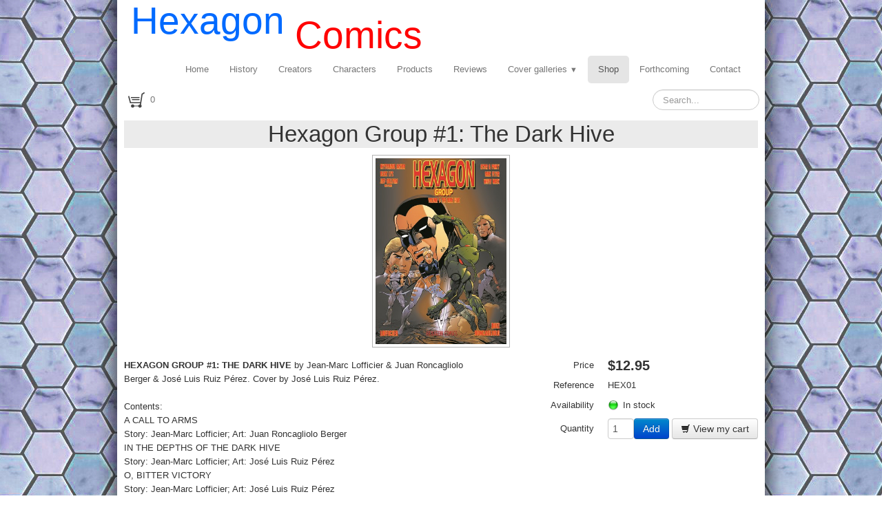

--- FILE ---
content_type: text/html
request_url: https://www.hexagoncomics.com/shop-hexagon-group-1-the-dark-hive.html
body_size: 4817
content:
<!doctype html><html lang="en"><head><meta charset="utf-8"><title>Hexagon Group #1: The Dark Hive</title><meta name="description" content="by Jean-Marc Lofficier & Juan Roncagliolo Berger, José Luis Pérez; cover by José Luis Ruiz Pérez. 64 pages b&w. January 2020 ."><meta name="generator" content="Lauyan TOWeb 8.1.3.813"><meta name="viewport" content="width=device-width, initial-scale=1.0"><link href="rss.xml" rel="alternate" type="application/rss+xml"><link href="_media/img/sq_icon/home.gif" rel="shortcut icon" type="image/gif"><link href="_media/img/small/logo-hexagon-comics-copie.png" rel="apple-touch-icon"><meta name="msapplication-TileColor" content="#5835b8"><meta name="msapplication-TileImage" content="_media/img/small/logo-hexagon-comics-copie.png"><link href="_scripts/bootstrap/css/bootstrap.min.css" rel="stylesheet"><link href="_frame/style.css" rel="stylesheet"><link rel="stylesheet" media="screen" href="_scripts/colorbox/colorbox.css"><link rel="stylesheet" href="_scripts/bootstrap/css/font-awesome.min.css"><style>.alert a{color:#003399}.ta-left{text-align:left}.ta-center{text-align:center}.ta-justify{text-align:justify}.ta-right{text-align:right}.float-l{float:left}.float-r{float:right}</style><link href="_frame/print.css" rel="stylesheet" type="text/css" media="print"></head><body><div id="site"><div id="page"><header><div id="toolbar1" class="navbar"><div class="navbar-inner"><div class="container-fluid"><ul id="toolbar1_l" class="nav"><li><a id="logo" href="index.html"><span id="logo-lt">Hexagon </span><span id="logo-rt"> Comics</span><br><span id="logo-sl"></span></a></li></ul><button type="button" class="btn btn-navbar" data-toggle="collapse" data-target=".nav-collapse"><span class="icon-bar"></span><span class="icon-bar"></span><span class="icon-bar"></span></button><div class="nav-collapse collapse"><ul id="toolbar1_r" class="nav pull-right"><li><ul id="mainmenu" class="nav"><li><a href="index.html">Home</a></li><li><a href="history.html">History</a></li><li><a href="creators.html">Creators</a></li><li><a href="characters.html">Characters</a></li><li><a href="products.html">Products</a></li><li><a href="reviews.html">Reviews</a></li><ul class="nav"><li class="dropdown"><a href="#" class="dropdown-toggle" data-toggle="dropdown">Cover galleries&nbsp;<small>&#9660;</small></a><ul class="dropdown-menu"><li><a href="hexagon-classics.html">French comics - Classic reprints</a></li><li><a href="garde-republicain-comics.html">French comics - Garde Republicain</a></li><li><a href="kabur-comics.html">French comics - Kabur</a></li><li><a href="strangers-comics.html">French comics - Strangers</a></li><li><a href="other-french-comics.html">French comics - Others</a></li><li><a href="french-books.html">French books</a></li><li><a href="old-editions-lug-covers.html">Old Lug Covers</a></li><li><a href="dutch-editions.html">Dutch editions</a></li><li><a href="german-editions.html">German editions</a></li><li><a href="image-comics.html">Image Comics</a></li><li><a href="italian-editions.html">Italian editions</a></li><li><a href="spanish-editions.html">Spanish editions</a></li><li><a href="turkish-editions.html">Turkish editions</a></li><li><a href="trading-cards.html">Trading cards</a></li></ul></li></ul><li class="active"><a href="shop.html">Shop</a></li><li><a href="forthcoming-books.html">Forthcoming</a></li><li><a href="contact.html">Contact</a></li></ul></li></ul></div></div></div></div><div id="toolbar2" class="navbar"><div class="navbar-inner"><div class="container-fluid"><ul id="toolbar2_l" class="nav"><li><a id="button-cart" data-container="body" href="_checkout.html" title="Cart"><span id="sc_pcount"></span></a></li></ul><ul id="toolbar2_r" class="nav pull-right"><li><form id="searchbox" class="navbar-search" action="_search.html"><input type="text" name="req" id="searchbox-req" class="search-query" placeholder="Search..."></form></li></ul></div></div></div></header><div id="content" class="container-fluid"><div id="topic" class="row-fluid"><div id="topic-inner"><div id="top-content" class="spanTopWidth"><h1 style="text-align:center">Hexagon Group #1: The Dark Hive</h1><div class="twpara-row row-fluid"><div id="KbKMVgLV" class="span12 tw-para "><div class="pobj obj-before" style="text-align:center;"><a href="_media/img/medium/hexagon-us-01.jpg" rel="TRvs"><img class=" frm-simple2"  src="[data-uri]" data-src="_media/img/small/hexagon-us-01.jpg" data-srcset="_media/img/medium/hexagon-us-01.jpg 1.52x" style="max-width:100%;width:200px" alt=""></a></div><div id="FLYE0K" class="pobj float-r"><!----></div><div class="ptext"><strong>HEXAGON GROUP #1: THE DARK HIVE</strong> by Jean-Marc Lofficier &amp; Juan Roncagliolo Berger &amp;&nbsp;José Luis Ruiz Pérez. Cover by José Luis Ruiz Pérez.<br><br>Contents:<br>A CALL TO ARMS<br>Story: Jean-Marc Lofficier; Art: Juan Roncagliolo Berger&nbsp;<br>IN THE DEPTHS OF THE DARK HIVE<br>Story: Jean-Marc Lofficier; Art: José Luis Ruiz Pérez&nbsp;<br>O, BITTER VICTORY<br>Story: Jean-Marc Lofficier; Art: José Luis Ruiz Pérez&nbsp;<br><br><br>The Hexagon Group was born either in 2002, when they made their first retroactive appearance in Strangers #1, or in the 1960s, depending upon how one looks at it.<br><br>Like The Justice Society of America and The Avengers, the group gathered together a single team of different heroes published by Editions Lug in their own series between 1964 and 1974.<br><br>There is Aster from the negative dimension of Zhud; Jeff Sullivan, a.k.a. the Man of Brass, descended from a long line of heroes; the powerful Dark Flyer; the beautiful Black Lys from France; Dax, the Mysterious Archer; and White Mask from the African Republic of Zambola, all brought together to fight the evil Melanos, Aster’s archenemy.<br><br>Later Hexagon finds itself in Zambola facing a terrifying new threat... A mysterious insect-like civilization threatens to overwhelm the Earth, turning its inhabitants into a hive. What past secret connects the Dark Flyer to the Hive Queen? What fateful decision must Black Lys take to save the planet? And what compels White Mask to leave Hexagon forever?<br><br>Art by Juan Roncagliolo Berger and José Luis Ruiz Pérez.&nbsp;<br><br><br>7x10 squarebound comic, 76 pages b&amp;w<br>ISBN-13: 978-1-61227-928-2 - US$12.95</div></div></div></div><br><div class="row-fluid"><div class="span4"><div class="pagination pagination-left"><ul><li><a href="shop.html"><i class="fa fa-th-large"><!----></i></a></li></ul></div></div><div class="span8"><div class="pagination pagination-right"><ul><li><a href="shop-hexagon-2-war-of-the-immortals.html" rel="prev">&larr;</a></li><li><a href="shop-barry-barrison-ghost-detective-the-tarford-inheritance.html">1</a></li><li class="disabled"><a href="#">...</a></li><li><a href="shop-hexagon-dark-matter.html">28</a></li><li><a href="shop-hexagon-2-war-of-the-immortals.html">29</a></li><li class="active"><a href="#">30</a></li><li><a href="shop-hexagon-group-2-hexagon-vs-heptagon.html">31</a></li><li><a href="shop-hexagon-comics-the-first-70-years.html">32</a></li><li class="disabled"><a href="#">...</a></li><li><a href="shop-zembla-1.html">98</a></li><li><a href="shop-hexagon-group-2-hexagon-vs-heptagon.html" rel="next">&rarr;</a></li></ul></div></div></div></div></div><div id="toolbar3" class="navbar"><div class="navbar-inner"><div class="container-fluid"><ul id="toolbar3_l" class="nav"><li><div id="sharebox"><a target="_blank" href="https://www.facebook.com/profile.php?id=61568585360505" rel="noopener"><img style="width:32px;height:32px" src="_frame/tw-share-facebook@2x.png" alt="facebook"></a><a target="_blank" href="https://www.instagram.com/hexagoncomics/" rel="noopener"><img style="width:32px;height:32px" src="_frame/tw-share-instagram@2x.png" alt="instagram"></a><a target="_blank" onclick="javascript:return(decMail2(this));" href="znvygb?wz#urkntbapbzvpf.pbz" rel="noopener"><img style="width:32px;height:32px" src="_frame/tw-share-mail@2x.png" alt="email"></a><a target="_blank" href="rss.xml" type="application/rss+xml" rel="noopener"><img style="width:32px;height:32px" src="_frame/tw-share-rss@2x.png" alt="rss"></a></div></li></ul><ul id="toolbar3_r" class="nav pull-right"></ul></div></div></div></div><footer><div id="footerfat" class="row-fluid"><div class="row-fluid"><div  id="footerfat_s1" class="span4 tw-para"><strong>Contact Us</strong><br><br>care of: Hollywood Comics<br>18321 Ventura Blvd. Suite 915<br>Tarzana, CA 913566<br>USA<br><br><br><a onclick="javascript:return(decMail2(this));" href="znvygb?pbagnpg#lbhefvgr.pbz" id="lnk672c3765">jm@hexagoncomics.com</a>&nbsp;</div><div  id="footerfat_s2" class="span4 tw-para"><p><strong>Management</strong></p><ul><li>Jean-Marc Lofficier, General Manager &amp; Editor-in-Chief</li><li>Randy Lofficier, Editor, US editions</li><li>Frank Schildiner, Director, Social Media</li><li>Greg M. Seigel, Accounting &amp; finance</li><li>Thierry Marcaille, Consulting Editor</li></ul></div><div  id="footerfat_s3" class="span4 tw-para"><strong>Credits</strong><div><br></div><div>Scroll: Galton &amp; Trumbo, Gun Gallon, Night Prince: art by Roberto Castro; Guardian of the Republic: art by Eric Powell; Phenix: art by Cop; Drago, Futura, Ozark, Malinborne, Star Knight: art by Alfredo Macall; Wampus: art by Ladrönn</div></div></div></div><div id="footersmall" class="row-fluid"><div id="foot-sec1" class="span6 ">© Copyright 2025 Mosaic Multimedia. All Rights Reserved.</div><div id="foot-sec2" class="span6 "><div style="text-align: right; "><a href="_tos.html" id="lnkdfc5e39d">Terms &amp; Conditions</a></div></div></div></footer></div></div><script src="_scripts/jquery/jquery.min.js"></script><script src="_scripts/bootstrap/js/bootstrap.min.js"></script><script src="_scripts/cookie/jquery.ckie.min.js"></script><script src="_scripts/colorbox/jquery.colorbox-min.js"></script><script src="_twsc/twsc.common.js" charset="utf-8"></script><script src="_twsc/twsc.checkout.js" charset="utf-8"></script><script src="_twsc/twsc.data.js" charset="utf-8"></script><script src="_twsc/twsc.shopcart.js" charset="utf-8"></script><script src="_twsc/shop.js" charset="utf-8"></script><script>function ucc(){var a;if(typeof window.sessionStorage!="undefined")a=sessionStorage.getItem("scfYl")||"";else a=$.cookie("scfYl");if(!a||a=="")b=0;else{var b=0;var c=0;do{c=a.indexOf(")",c);if(c>0){e=c-1;while(e>=0&&a[e]!="=")e--;b+=parseInt(a.substring(e+1,c));c++}}while(c>0)}$("#sc_pcount").text(b)}function decMail2(e){var s=""+e.href,n=s.lastIndexOf("/"),w;if(s.substr(0,7)=="mailto:")return(true);if(n>0)s=s.substr(n+1);s=s.replace("?",":").replace("#","@").replace(/[a-z]/gi,function(t){return String.fromCharCode(t.charCodeAt(0)+(t.toLowerCase()<"n"?13:-13));});e.href=s;return(true);}function onChangeSiteLang(href){var i=location.href.indexOf("?");if(i>0)href+=location.href.substr(i);document.location.href=href;}</script><script>$(document).ready(function(){$("a[rel='TRvs']").colorbox({maxWidth:'90%',maxHeight:'90%',transition:'none'});$("#FLYE0K").html(dosc("dp","FLYE0K",false,true,true,false));dosc("up","FLYE0K",true);ucc();if(typeof window.sessionStorage!="undefined")$("#button-cart").popover({placement:"bottom",html:true,content:function(){return sessionStorage.getItem("scfYl-popover")||"<small>YOUR SHOPPING CART IS EMPTY</small>"},trigger:"hover"});$("#searchbox>input").click(function(){$(this).select();});if(location.href.indexOf("?")>0&&location.href.indexOf("twtheme=no")>0){if(typeof twLzyLoad!=="undefined"){window.addEventListener("load",twLzyLoad);window.addEventListener("scroll",twLzyLoad);window.addEventListener("resize",twLzyLoad);}$("#toolbar1,#toolbar2,#toolbar3,#footersmall,#footerfat").hide();var idbmk=location.href;idbmk=idbmk.substring(idbmk.lastIndexOf("#")+1,idbmk.lastIndexOf("?"));if(idbmk!="")$("html,body").animate({scrollTop:$("#"+idbmk).offset().top},0);}$(".dropdown-toggle").dropdown();$("#site").prepend("<a href='javascript:void(0)' class='toTop' title='Top of page'><i class='fa fa-arrow-circle-up fa-2x toTopLink'></i></a>");var offset=220;var duration=500;$(window).scroll(function(){if($(this).scrollTop()>offset){$(".toTop").fadeIn(duration);}else{$(".toTop").fadeOut(duration);}});$(".toTop").click(function(event){event.preventDefault();$("html, body").animate({scrollTop:0},duration);return(false);});function isElemVisible(el,treshold){var rc=el.getBoundingClientRect();return(rc.top<=window.innerHeight-treshold*(rc.bottom-rc.top)/100);}function twLzyLoad(){var elems=[].slice.call(document.querySelectorAll("img[data-src]"));elems.forEach(function(e){if(isElemVisible(e,0)){var scs=e.getAttribute("data-srcset");e.setAttribute("src",e.getAttribute("data-src"));e.removeAttribute("data-src");if(scs){e.setAttribute("srcset",scs);e.removeAttribute("data-srcset");}}})}window.addEventListener("load",twLzyLoad);window.addEventListener("scroll",twLzyLoad);window.addEventListener("resize",twLzyLoad);if(typeof onTOWebPageLoaded=="function")onTOWebPageLoaded();});</script></body></html> 

--- FILE ---
content_type: application/x-javascript
request_url: https://www.hexagoncomics.com/_twsc/twsc.data.js
body_size: 8982
content:
$65FC4=0;$b69a=1;_0x30e1=2;_0x4D3bD=3;_0x4BA=0;wX2=1;$8a9e=2;_0x46F=[["Afghanistan","AF"],["Aland Islands","AX"],["Albania","AL"],["Algeria","DZ"],["American Samoa","AS"],["Andorra","AD"],["Angola","AO"],["Anguilla","AI"],["Antarctica","AQ"],["Antigua and Barbuda","AG"],["Argentina","AR"],["Armenia","AM"],["Aruba","AW"],["Australia","AU"],["Austria","AT"],["Azerbaijan","AZ"],["Bahamas","BS"],["Bahrain","BH"],["Bangladesh","BD"],["Barbados","BB"],["Belarus","BY"],["Belgium","BE"],["Belize","BZ"],["Benin","BJ"],["Bermuda","BM"],["Bhutan","BT"],["Bolivia","BO"],["Bosnia and Herzegovina","BA"],["Botswana","BW"],["Bouvet Island","BV"],["Brazil","BR"],["British Indian Ocean Territory","IO"],["British Virgin Islands","VG"],["Brunei","BN"],["Bulgaria","BG"],["Burkina Faso","BF"],["Burundi","BI"],["Cambodia","KH"],["Cameroon","CM"],["Canada","CA","State:",[["Alberta","AB"],["British Columbia","BC"],["Manitoba","MB"],["New Brunswick","NB"],["Newfoundland","NF"],["Northwest Territories","NT"],["Nova Scotia","NS"],["Nuvanut","NU"],["Ontario","ON"],["Prince Edward Island","PE"],["Quebec","PQ"],["Saskatchewan","SK"],["Yukon Territory","YT"]]],["Cape Verde","CV"],["Cayman Islands","KY"],["Central African Republic","CF"],["Chad","TD"],["Chile","CL"],["China","CN"],["Christmas Island","CX"],["Cocos [Keeling] Islands","CC"],["Colombia","CO"],["Comoros","KM"],["Congo - Brazzaville","CG"],["Congo - Kinshasa","CD"],["Cook Islands","CK"],["Costa Rica","CR"],["Côte d’Ivoire","CI"],["Croatia","HR"],["Cuba","CU"],["Cyprus","CY"],["Czech Republic","CZ"],["Denmark","DK"],["Djibouti","DJ"],["Dominica","DM"],["Dominican Republic","DO"],["Ecuador","EC"],["Egypt","EG"],["El Salvador","SV"],["Equatorial Guinea","GQ"],["Eritrea","ER"],["Estonia","EE"],["Ethiopia","ET"],["Falkland Islands","FK"],["Faroe Islands","FO"],["Fiji","FJ"],["Finland","FI"],["France","FR"],["French Guiana","GF"],["French Polynesia","PF"],["French Southern Territories","TF"],["Gabon","GA"],["Gambia","GM"],["Georgia","GE"],["Germany","DE"],["Ghana","GH"],["Gibraltar","GI"],["Greece","GR"],["Greenland","GL"],["Grenada","GD"],["Guadeloupe","GP"],["Guam","GU"],["Guatemala","GT"],["Guernsey","GG"],["Guinea","GN"],["Guinea-Bissau","GW"],["Guyana","GY"],["Haiti","HT"],["Heard Island and McDonald Islands","HM"],["Honduras","HN"],["Hong Kong SAR China","HK"],["Hungary","HU"],["Iceland","IS"],["India","IN"],["Indonesia","ID"],["Iran","IR"],["Iraq","IQ"],["Ireland","IE"],["Isle of Man","IM"],["Israel","IL"],["Italy","IT"],["Jamaica","JM"],["Japan","JP"],["Jersey","JE"],["Jordan","JO"],["Kazakhstan","KZ"],["Kenya","KE"],["Kiribati","KI"],["Kuwait","KW"],["Kyrgyzstan","KG"],["Laos","LA"],["Latvia","LV"],["Lebanon","LB"],["Lesotho","LS"],["Liberia","LR"],["Libya","LY"],["Liechtenstein","LI"],["Lithuania","LT"],["Luxembourg","LU"],["Macau SAR China","MO"],["Macedonia","MK"],["Madagascar","MG"],["Malawi","MW"],["Malaysia","MY"],["Maldives","MV"],["Mali","ML"],["Malta","MT"],["Marshall Islands","MH"],["Martinique","MQ"],["Mauritania","MR"],["Mauritius","MU"],["Mayotte","YT"],["Mexico","MX"],["Micronesia","FM"],["Moldova","MD"],["Monaco","MC"],["Mongolia","MN"],["Montenegro","ME"],["Montserrat","MS"],["Morocco","MA"],["Mozambique","MZ"],["Myanmar [Burma]","MM"],["Namibia","NA"],["Nauru","NR"],["Nepal","NP"],["Netherlands","NL"],["Netherlands Antilles","AN"],["New Caledonia","NC"],["New Zealand","NZ"],["Nicaragua","NI"],["Niger","NE"],["Nigeria","NG"],["Niue","NU"],["Norfolk Island","NF"],["North Korea","KP"],["Northern Mariana Islands","MP"],["Norway","NO"],["Oman","OM"],["Pakistan","PK"],["Palau","PW"],["Palestinian Territories","PS"],["Panama","PA"],["Papua New Guinea","PG"],["Paraguay","PY"],["Peru","PE"],["Philippines","PH"],["Pitcairn Islands","PN"],["Poland","PL"],["Portugal","PT"],["Puerto Rico","PR"],["Qatar","QA"],["Réunion","RE"],["Romania","RO"],["Russia","RU"],["Rwanda","RW"],["Saint Barthélemy","BL"],["Saint Helena","SH"],["Saint Kitts and Nevis","KN"],["Saint Lucia","LC"],["Saint Martin","MF"],["Saint Pierre and Miquelon","PM"],["Saint Vincent and the Grenadines","VC"],["Samoa","WS"],["San Marino","SM"],["São Tomé and Príncipe","ST"],["Saudi Arabia","SA"],["Senegal","SN"],["Serbia","RS"],["Seychelles","SC"],["Sierra Leone","SL"],["Singapore","SG"],["Slovakia","SK"],["Slovenia","SI"],["Solomon Islands","SB"],["Somalia","SO"],["South Africa","ZA"],["South Georgia and the South Sandwich Islands","GS"],["South Korea","KR"],["Spain","ES"],["Sri Lanka","LK"],["Sudan","SD"],["Suriname","SR"],["Svalbard and Jan Mayen","SJ"],["Swaziland","SZ"],["Sweden","SE"],["Switzerland","CH"],["Syria","SY"],["Taiwan","TW"],["Tajikistan","TJ"],["Tanzania","TZ"],["Thailand","TH"],["Timor-Leste","TL"],["Togo","TG"],["Tokelau","TK"],["Tonga","TO"],["Trinidad and Tobago","TT"],["Tunisia","TN"],["Turkey","TR"],["Turkmenistan","TM"],["Turks and Caicos Islands","TC"],["Tuvalu","TV"],["U.S. Virgin Islands","VI"],["Uganda","UG"],["Ukraine","UA"],["United Arab Emirates","AE"],["United Kingdom","GB"],["United States","US","State:",[["Alabama","AL"],["Alaska","AK"],["Arizona","AZ"],["Arkansas","AR"],["California","CA"],["Colorado","CO"],["Connecticut","CT"],["District of Columbia","DC"],["Delaware","DE"],["Florida","FL"],["Georgia","GA"],["Hawaii","HI"],["Idaho","ID"],["Illinois","IL"],["Indiana","IN"],["Iowa","IA"],["Kansas","KS"],["Kentucky","KY"],["Louisiana","LA"],["Maine","ME"],["Maryland","MD"],["Massachusetts","MA"],["Michigan","MI"],["Minnesota","MN"],["Mississippi","MS"],["Missouri","MO"],["Montana","MT"],["Nebraska","NE"],["Nevada","NV"],["New Hampshire","NH"],["New Jersey","NJ"],["New Mexico","NM"],["New York","NY"],["North Carolina","NC"],["North Dakota","ND"],["Ohio","OH"],["Oklahoma","OK"],["Oregon","OR"],["Pennsylvania","PA"],["Rhode Island","RI"],["South Carolina","SC"],["South Dakota","SD"],["Tennessee","TN"],["Texas","TX"],["Utah","UT"],["Vermont","VT"],["Virginia","VA"],["Washington","WA"],["West Virginia","WV"],["Wisconsin","WI"],["Wyoming","WY"]]],["Uruguay","UY"],["Uzbekistan","UZ"],["Vanuatu","VU"],["Vatican City","VA"],["Venezuela","VE"],["Vietnam","VN"],["Wallis and Futuna","WF"],["Western Sahara","EH"],["Yemen","YE"],["Zambia","ZM"],["Zimbabwe","ZW"]];$f903=0;JXF7A=1;_0x3B607=2;_0xAB10e=3;spo5V=4;$B17=5;$EE5CB=0;r2W6=1;IrD=2;QIZ=3;GHx=[['UDlRRm',"CZ,EL,MT,GB,FR,SE,LV,LT,FI,IV,HU,BE,IE,RO,ES,BG,DE,DK,NL,SK,IT,PT,CY,PL,EE,LU,SI,AT:20","TVA {RATE}%","rate",false],
['NFXSbL',"CZ,EL,MT,GB,FR,SE,LV,LT,FI,IV,HU,BE,IE,RO,ES,BG,DE,DK,NL,SK,IT,PT,CY,PL,EE,LU,SI,AT:10","TVA {RATE}%","rate",true],
['YMPUH2',"CZ,EL,MT,GB,FR,SE,LV,LT,FI,IV,HU,BE,IE,RO,ES,BG,DE,DK,NL,SK,IT,PT,CY,PL,EE,LU,SI,AT:5.5","TVA {RATE}%","rate",false]];z8Q30=0;_0x4FCA=1;_0x4340=2;_0x783eb=3;Cjbt=4;$A8C=5;UEgJ=6;xMO6L=7;$da2=0;_0xD7B3=1;_0x43835=[];$a86=0;$dA355=1;vBYi=2;tt0zI=3;_0x2bCC=4;_0xcbaB=5;hp6Mb=0;Dkpu=1;_0xF85d=2;$7591=3;hXS6=4;uTaMX=5;_0xC2A=6;$B52C5=0;Czx=1;ZW8c=2;_0x12E=[[ '54mt3',"UPS","order", [
["US","","10:24/5:17/0:12","","","USA","icon.dm.ups.png"]
]],
[ 'GGY54',"USPS","order", [
["US","","10:15/5:10/0:5","","","USA","icon.dm.usps.png"]
]]
];_0xdcb=0;wQSMW=1;$4EcCd=2;LJhY=3;_0xd59=4;$8eAEB=5;$db7=6;WUZS=7;_0x0DEb=8;sbR=_("Black Coat Press");_0xcFFC=_("email: info@blackcoatpress.com");TxC=_("attn: Greg M. Seigel<br>18321 Ventura Blvd. Suite 915<br>Tarzana, CA 91356<br>");rqOoA=_("http://hexagoncomics.com");BHiV=[[ 'p0000', "Payment by Check", "", "", "", "", "icon.pm.check3.png", "Please write and send your check of <strong>{OrderTotal}</strong> to <strong>{OrganizationName}</strong> at the following address:<br><strong>{OrganizationAddress}</strong><br>Please don&apos;t forget to place a note on it to mention your order #<strong>{OrderID}</strong>.<br>(write it down now or print it to join it to your payment).<br>Thank you for choosing {OrganizationName}.", "" ],
[ 'p0001', "Payment by Credit Card or PayPal®", "", "", "PW_PayPal", "", "icon.pm.pp3.png", "Your order #<strong>{OrderID}</strong> has be submitted and will be processed upon receipt of your PayPal® payment.<br>Thank you for choosing {OrganizationName}.", "" ]];_0xFAc=0;STS_OK=0;STS_LTD=1;STS_OUT_1=2;STS_OUT_2=3;STS_OUT_3=4;STS_OUT_4=5;STS_OUT_DEF=6;$EB6=1;kzI=2;_0xC5cE=3;STS_LTD_MIN=2;m4t=[[ STS_OK, "stock.ok.png", "In stock", true ],
[ STS_LTD, "stock.ltd.png", "Limited quantity", true ],
[ STS_OUT_1, "stock.out1.png", "Available within 7 days", true ],
[ STS_OUT_2, "stock.out2.png", "Available between 7 to 15 days", true ],
[ STS_OUT_3, "stock.out3.png", "Available in more than 15 days", true ],
[ STS_OUT_4, "stock.out4.png",  "Unknown delay", true ],
[ STS_OUT_DEF, "stock.outdef.png", "Out of stock", false ]];_0xA93c=0;$7cAef=1;$8066e=2;_0x9b0b=3;$05c2C=4;_0x9c9=5;cMJ=6;Wkpfn=7;$509=8;Xkz=9;$3BAB4=10;_0xEfDe2=11;dpP=12;GLH=13;$f4E=14;$dbeF=15;NladD=16;PPowc=17;isg=18;$96Bc=[['VvtRRV',"BARRY","Barry Barrison, Ghost Detective: The Tarford Inheritance","shop-barry-barrison-ghost-detective-the-tarford-inheritance.html","20.95","","","3","","","1","-1","1","3",STS_OUT_DEF,"_media/img/sq_icon/barrytelford-3.jpg","","",[]],['o6r61U',"BELEO01","Ben Leonard, Lord of Light #1: The Immortals","shop-ben-leonard-lord-of-light-1-the-immortals.html","12.95","","","3","","","1","-1","1","4",STS_OUT_DEF,"_media/img/sq_icon/benleonard-us-1.jpg","","",[]],['37VzHC',"BLANCE01","Bob Lance #1: The Round Table","shop-bob-lance-1-the-round-table.html","12.95","","","3","","","1","-1","1","3",STS_OUT_2,"_media/img/sq_icon/boblanceus-01.jpg","","",[]],['yH4bxM',"BLANCE02","Bob Lance #2: To Seek the Holy Grail","shop-bob-lance-2-to-seek-the-holy-grail.html","12.95","","","3","","","1","-1","1","3",STS_OUT_2,"_media/img/sq_icon/boblanceus-02.jpg","","",[]],['oC9JRU',"BLANCE03","Bob Lance #3: The Ghost of Rasputin","shop-bob-lance-3-the-ghost-of-rasputin.html","12.95","","","3","","","1","-1","1","3",STS_OUT_2,"_media/img/sq_icon/boblanceus-03.jpg","","",[]],['PuZAzz',"GLAD","The Bronze Gladiator","shop-the-bronze-gladiator.html","19.95","","","3","","","1","-1","1","4",STS_OUT_DEF,"_media/img/sq_icon/bronzegladiator-us.jpg","","",[]],['AkxPtQ',"CAPUK","Captain Ukraine","shop-captain-ukraine.html","9.95","","","3","","","1","-1","1","3",STS_OUT_DEF,"_media/img/sq_icon/cover-frontvus-lr.jpg","","",[]],['6zqxIf',"CLASH","C.L.A.S.H.","shop-c-l-a-s-h.html","20.95","","","3","","","1","-1","1","3",STS_OUT_2,"_media/img/sq_icon/bcpclash01-2.jpg","","",[]],['aH3Pvt',"CSG01","Count Saint-Germain #1: The Rosy-Cross","shop-count-saint-germain-1-the-rosy-cross.html","12.95","","","3","","","1","-1","1","5",STS_OUT_1,"_media/img/sq_icon/csg-us-01.jpg","","",[]],['qdI1At',"DDEMON","Dick Demon: Vanishing Point","shop-dick-demon-vanishing-point.html","26.95","","","3","","","1","-1","1","4",STS_OUT_1,"_media/img/sq_icon/dickdemon-us-01.jpg","","",[]],['nbm6Vz',"DRAGUT01","Dragut & Scarlet Lips","shop-dragut-scarlet-lips.html","19.95","","","3","","","1","-1","1","3",STS_OUT_DEF,"_media/img/sq_icon/dragut-scarlet-01.jpg","","",[]],['60nwJQ',"ENCHANTERS","The Enchanters","shop-the-enchanters.html","12.95","","","3","","","1","-1","1","3",STS_OUT_1,"_media/img/sq_icon/enchanters-us-01-2.jpg","","",[]],['NJrUO1',"FRGL","The Frontiersmen / Codename: Glory","shop-the-frontiersmen-codename-glory.html","9.95","","","2","","","1","-1","1","5",STS_OUT_1,"_media/img/sq_icon/frontiersmen-glory-us.jpg","","",[]],['RcRDgi',"GALAOR","Galaor, Warrior of Mu","shop-galaor-warrior-of-mu.html","19.95","","","3","","","1","-1","1","3",STS_OUT_DEF,"_media/img/sq_icon/galaor-us.jpg","","",[]],['QSOFoA',"GOTR01","Guardian of the Republic #1","shop-guardian-of-the-republic-1.html","12.95","","","2","","","1","-1","1","3",STS_OUT_2,"_media/img/sq_icon/guardian01.jpg","","",[]],['ethnfv',"GR02","The Guardian of the Republic: The Birth of a Legend","shop-the-guardian-of-the-republic-the-birth-of-a-legend.html","19.95","","","3","","","1","-1","1","5",STS_OUT_1,"_media/img/sq_icon/guardian-us-02-4.jpg","","",[]],['XQUdXu',"GOTRBARB","Guardian of the Republic & Barbarella - Collector's Edition","shop-guardian-of-the-republic-barbarella-collectors-edition.html","12.95","","","2","","","1","-1","1","3",STS_OUT_2,"_media/img/sq_icon/garde-barbarella.jpg","","",[]],['9LcvWA',"GOTRSTG","Guardian of the Republic & Count Saint-Germain & Scarlet Lips","shop-guardian-of-the-republic-count-saint-germain-scarlet-lips.html","9.95","","","3","","","1","-1","1","5",STS_OUT_1,"_media/img/sq_icon/guardian-stgermain-us-01.jpg","","",[]],['AbNmxm',"GOTRCSG","Guardian of the Republic & Count Saint-Germain & John Mist","shop-guardian-of-the-republic-count-saint-germain-john-mist.html","9.95","","","3","","","1","-1","1","5",STS_OUT_DEF,"_media/img/sq_icon/guardian-napo-us.jpg","","",[]],['3xixUn',"GOTROMEGA","Guardian of the Republic & Doctor Omega","shop-guardian-of-the-republic-doctor-omega.html","9.95","","","3","","","1","-1","1","3",STS_OUT_DEF,"_media/img/sq_icon/garde-omega-us.jpg","","",[]],['BwjT3y',"GOTRDRAG","Guardian of the Republic & Dragut & Scarlet Lips & Time Brigade","shop-guardian-of-the-republic-dragut-scarlet-lips-time-brigade.html","9.95","","","2","","","1","-1","1","3",STS_OUT_2,"_media/img/sq_icon/guardian-dragut-us-01-2.jpg","","",[]],['Z0inBX',"GOTRKAPPA","Guardian of the Republic & Kit Kappa & Night Prince","shop-guardian-of-the-republic-kit-kappa-night-prince.html","9.95","","","3","","","1","-1","1","3",STS_OUT_1,"_media/img/sq_icon/guardian-kitkappa-us-01.jpg","","",[]],['vgJcgk',"GOTRPHENIX","Guardian of the Republic & Phenix & Super-Patriots","shop-guardian-of-the-republic-phenix-super-patriots.html","9.95","","","3","","","1","-1","1","5",STS_OUT_DEF,"_media/img/sq_icon/guardian-phenix-us-01.jpg","","",[]],['bIwGfu',"GRUNDERG","Guardian of the Republic Special Underground Issue","shop-guardian-of-the-republic-special-underground-issue.html","9.95","","","3","","","1","-1","1","6",STS_OUT_DEF,"_media/img/sq_icon/guardian-underground-us-2.jpg","","",[]],['06D2Bx',"GRZMO","Guardian of the Republic / Zembla / Morgane / Ozark","shop-guardian-of-the-republic-zembla-morgane-ozark.html","12.95","","","3","","","1","-1","1","4",STS_OUT_DEF,"_media/img/sq_icon/garde-zembla-01.jpg","","",[]],['qV2Cb4',"SENEGAL","The Guardian of Senegal","shop-the-guardian-of-senegal.html","12.95","","","3","","","1","-1","1","4",STS_OUT_DEF,"_media/img/sq_icon/guardian-senegal.jpg","","",[]],['9NNNFb',"GUNGAL01","Gun Gallon","shop-gun-gallon.html","9.95","","","2","","","1","-1","1","5",STS_OUT_1,"_media/img/sq_icon/gungallon-us-01.jpg","","",[]],['BY0jcT',"HEXNOV01","Hexagon: Dark Matter","shop-hexagon-dark-matter.html","22.95","","","3","","","1","-1","1","3",STS_OUT_2,"_media/img/sq_icon/hesxagondarkmatter01.jpg","","",[]],['ebNdQW',"HEXNOV02","Hexagon #2: War of the Immortals","shop-hexagon-2-war-of-the-immortals.html","20.95","","","3","","","1","-1","1","3",STS_OUT_DEF,"_media/img/sq_icon/hesxagonwar01-2.jpg","","",[]],['FLYE0K',"HEX01","Hexagon Group #1: The Dark Hive","shop-hexagon-group-1-the-dark-hive.html","12.95","","","3","","","1","-1","1","6",STS_OUT_3,"_media/img/sq_icon/hexagon-us-01.jpg","","",[]],['Armywx',"HEX02","Hexagon Group #2: Hexagon vs Heptagon","shop-hexagon-group-2-hexagon-vs-heptagon.html","12.95","","","3","","","1","-1","1","3",STS_OUT_1,"_media/img/sq_icon/hexagon-us-02.jpg","","",[]],['k5Lvu1',"HEX70","Hexagon Comics: The First 70 Years!","shop-hexagon-comics-the-first-70-years.html","22.95","","","4","","","1","-1","1","3",STS_OUT_4,"_media/img/sq_icon/hex70.jpg","","",[]],['BtW862',"MACALL","Hexagon Spotlight on... Alfredo Macall","shop-hexagon-spotlight-on-alfredo-macall.html","19.95","","","3","","","1","-1","1","6",STS_OUT_3,"_media/img/sq_icon/hexspotlightmacall.jpg","","",[]],['ubJSZ0',"RUIZ","Hexagon Spotlight on... José Luis Ruiz","shop-hexagon-spotlight-on-jose-luis-ruiz.html","12.95","","","3","","","1","-1","1","5",STS_OUT_3,"_media/img/sq_icon/hexspotlighruiz.jpg","","",[]],['6HJzQf',"KABUR01","Kabur #1","shop-kabur-1.html","20.95","","","3","","","1","-1","1","3",STS_OUT_2,"_media/img/sq_icon/bcpkabur01-2.jpg","","",[]],['tDdhBo',"KABURZEMBLA","Kabur #2: Kabur / Zembla","shop-kabur-2-kabur-zembla.html","24.95","","","3","","","1","-1","1","3",STS_OUT_1,"_media/img/sq_icon/kabur-zembla-us-01.jpg","","",[]],['GYGQUy',"KABUR03","Kabur #3: Zothaqa","shop-kabur-3-zothaqa.html","12.95","","","3","","","1","-1","1","5",STS_OUT_DEF,"_media/img/sq_icon/kabur-us-03-2.jpg","","",[]],['MXernW',"KABUR04","Kabur #4: Return to Thule","shop-kabur-4-return-to-thule.html","12.95","","","3","","","1","-1","1","5",STS_OUT_1,"_media/img/sq_icon/kabur-us-03.jpg","","",[]],['IkM0Jr',"KABUR05","Kabur #5: Arianrod","shop-kabur-5-arianrod.html","12.95","","","3","","","1","-1","1","6",STS_OUT_DEF,"_media/img/sq_icon/kabur-us-05-2.jpg","","",[]],['QTp307',"KABUR06","Kabur #6: The Fires of Foralume","shop-kabur-6-the-fires-of-foralume.html","14.95","","","3","","","1","-1","1","5",STS_OUT_1,"_media/img/sq_icon/kabur-us-06.jpg","","",[]],['943Kg6',"KABUR07","Kabur #7: The Jewels of Cing-Kor","shop-kabur-7-the-jewels-of-cing-kor.html","14.95","","","3","","","1","-1","1","5",STS_OUT_DEF,"_media/img/sq_icon/kabur-us-07-a.jpg","","",[]],['nbZL95',"KABUR08","Kabur #8: The Bride of Olyazabad","shop-kabur-8-the-bride-of-olyazabad.html","14.95","","","3","","","1","-1","1","5",STS_OUT_DEF,"_media/img/sq_icon/kabur-us-08-2.jpg","","",[]],['v07wLT',"KABUR09","Kabur #9: The House of the Green Priest","shop-kabur-9-the-house-of-the-green-priest.html","14.95","","","3","","","1","-1","1","5",STS_OUT_DEF,"_media/img/sq_icon/kabur-us-09-2.jpg","","",[]],['IcgJ26',"KABUR10","Kabur #10: The Hounds of Kyros","shop-kabur-10-the-hounds-of-kyros.html","12.95","","","3","","","1","-1","1","5",STS_OUT_DEF,"_media/img/sq_icon/kabur-us-10.jpg","","",[]],['0PvfS7',"KABUR11","Kabur #11: The Mountains of the Moon","shop-kabur-11-the-mountains-of-the-moon.html","12.95","","","3","","","1","-1","1","6",STS_OUT_1,"_media/img/sq_icon/kabur-us-11.jpg","","",[]],['2nVSFp',"KABUR12","Kabur #12: The Birth of the Natrix","shop-kabur-12-the-birth-of-the-natrix.html","14.95","","","3","","","1","-1","1","6",STS_OUT_DEF,"_media/img/sq_icon/kabur-us-12-2.jpg","","",[]],['8MqgRg',"KABUR13","Kabur #13: The Demonsmith","shop-kabur-13-the-demonsmith.html","14.95","","","3","","","1","-1","1","6",STS_OUT_DEF,"_media/img/sq_icon/kabur-us-13.jpg","","",[]],['aqx4LQ',"KABURREDSTAR","Kabur: The Red Star","shop-kabur-the-red-star.html","19.950","","","3","","","1","-1","1","6",STS_OUT_1,"_media/img/sq_icon/kabur-redstar.jpg","","",[]],['9Nm7aH',"KIDZ","Kidz","shop-kidz.html","10.95","","","3","","","1","-1","1","3",STS_OUT_1,"_media/img/sq_icon/kidz-us.jpg","","",[]],['r8Mteb',"KITKAPPA01","Kit Kappa #1","shop-kit-kappa-1.html","12.95","","","3","","","1","-1","1","5",STS_OUT_DEF,"_media/img/sq_icon/kit-kappa-us-01.jpg","","",[]],['qYSnve',"SEAKING01","The Lords of the Depths #1: The Sea King","shop-the-lords-of-the-depths-1-the-sea-king.html","12.95","","","3","","","1","-1","1","5",STS_OUT_DEF,"_media/img/sq_icon/seaking-us-01.jpg","","",[]],['DYQGw5',"NEPTUNE02","The Lords of the Depths #2: Commander Neptune","shop-the-lords-of-the-depths-2-commander-neptune.html","12.95","","","3","","","1","-1","1","6",STS_OUT_DEF,"_media/img/sq_icon/seaking-us-02.jpg","","",[]],['xy2OJv',"SEAKING03","The Lords of the Depths #3: Oceania","shop-the-lords-of-the-depths-3-oceania.html","12.95","","","3","","","1","-1","1","5",STS_OUT_DEF,"_media/img/sq_icon/seaking-us-03.jpg","","",[]],['XVVXXS',"LUNLEG","The Lunatic Legion","shop-the-lunatic-legion.html","10.95","","","3","","","1","-1","1","5",STS_OUT_DEF,"_media/img/sq_icon/lunaticlegion01.jpg","","",[]],['vfrNo9',"MORGANE","Morgane","shop-morgane.html","9.95","","","2","","","1","-1","1","4",STS_OUT_1,"_media/img/sq_icon/morgane01.jpg","","",[]],['eZLBVV',"PARTISANS01","The Partisans","shop-the-partisans.html","9.95","","","2","","","1","-1","1","4",STS_OUT_2,"_media/img/sq_icon/partisans01-2.jpg","","",[]],['b5jgHq',"PARTISANS02","The Partisans 2","shop-the-partisans-2.html","12.95","","","3","","","1","-1","1","5",STS_OUT_1,"_media/img/sq_icon/partisans-2-us.jpg","","",[]],['xNoxb1',"PART03","The Partisans 3: War's End","shop-the-partisans-3-wars-end.html","10.95","","","3","","","1","-1","1","5",STS_OUT_DEF,"_media/img/sq_icon/partisans-3-us.jpg","","",[]],['u6dvTd',"PHENIX01","Phenix #1","shop-phenix-1.html","20.95","","","3","","","1","-1","1","3",STS_OUT_2,"_media/img/sq_icon/bcpphenix01-2.jpg","","",[]],['U6Ti4m',"PHESIB","Phenix / Sibilla","shop-phenix-sibilla.html","19.95","","","3","","","1","-1","1","4",STS_OUT_DEF,"_media/img/sq_icon/phenux-us-02-2.jpg","","",[]],['dVw8Pf',"SCARLET","Scarlet Lips","shop-scarlet-lips.html","9.95","","","2","","","1","-1","1","3",STS_OUT_2,"_media/img/sq_icon/scarletlips01-us.jpg","","",[]],['OdBwKD',"SIBILLA","Sibilla: The Heir of Cagliostro","shop-sibilla-the-heir-of-cagliostro.html","12.95","","","2","","","1","-1","1","5",STS_OUT_1,"_media/img/sq_icon/sibilla-us-01.jpg","","",[]],['Z5LjvJ',"SIBILLA","Sibilla: Deadly Circles","shop-sibilla-deadly-circles.html","20.95","","","3","","","1","-1","1","4",STS_OUT_DEF,"_media/img/sq_icon/sibillacircles-2.jpg","","",[]],['kAS3Ih',"STARHOM","Starlock & Homicron","shop-starlock-homicron.html","12.95","","","2","","","1","-1","1","3",STS_OUT_2,"_media/img/sq_icon/starlock-us-01-2.jpg","","",[]],['uj2bBr',"STARPUCK","Starpuck","shop-starpuck.html","9.95","","","3","","","1","-1","1","3",STS_OUT_1,"_media/img/sq_icon/starpuck01.jpg","","",[]],['T7h5M0',"HOMICRON","Homicron (Strangers Origins)","shop-homicron-strangers-origins.html","24.95","","","4","","","1","-1","1","3",STS_OUT_2,"_media/img/sq_icon/bcphomicron01-2.jpg","","",[]],['uPGXuI',"JALEB01","Strangers Origins: Jaleb","shop-strangers-origins-jaleb.html","12.95","","","3","","","1","-1","1","4",STS_OUT_DEF,"_media/img/sq_icon/jaleb-us-01-2.jpg","","",[]],['k9jwRB',"JAYDEE","Jaydee (Strangers Origins)","shop-jaydee-strangers-origins.html","20.95","","","3","","","1","-1","1","3",STS_OUT_2,"_media/img/sq_icon/bcpjaydee01-2.jpg","","",[]],['rUOSFA',"STARLOCK","Starlock (Strangers Origins)","shop-starlock-strangers-origins.html","20.95","","","3","","","1","-1","1","3",STS_OUT_2,"_media/img/sq_icon/bcpstarlock01-2.jpg","","",[]],['BqDBhp',"TANKA01","Strangers Origins: Tanka #1: The Sacred Scarab","shop-strangers-origins-tanka-1-the-sacred-scarab.html","12.95","","","3","","","1","-1","1","5",STS_OUT_DEF,"_media/img/sq_icon/tanka-us-1.jpg","","",[]],['bjG0m9',"STRTPB0","Strangers 0: Omens & Origins","shop-strangers-0-omens-origins.html","29.95","","","3","","","1","-1","1","3",STS_OUT_2,"_media/img/sq_icon/strangers0-01.jpg","","",[]],['20xonS',"STRTPB01","Strangers 1: Strangers in a Strange Land","shop-strangers-1-strangers-in-a-strange-land.html","34.95","","","3","","","1","-1","1","5",STS_OUT_2,"_media/img/sq_icon/strangers01-01.jpg","","",[]],['YhC98R',"STRTPB02","Strangers 2: Of Blood and Fire","shop-strangers-2-of-blood-and-fire.html","39.95","","","3","","","1","-1","1","5",STS_OUT_1,"_media/img/sq_icon/strangers02-01-2.jpg","","",[]],['iLMhm4',"STRTPB03","Strangers 3: Of Gods and Men","shop-strangers-3-of-gods-and-men.html","39.95","","","3","","","1","-1","1","3",STS_OUT_1,"_media/img/sq_icon/strangers03-01.jpg","","",[]],['qIrbBr',"STRTPB04","Strangers 4: The Coming of Starcyb","shop-strangers-4-the-coming-of-starcyb.html","12.95","","","3","","","1","-1","1","3",STS_OUT_DEF,"_media/img/sq_icon/strangers-us-04.jpg","","",[]],['6efQXz',"STRTPB05","Strangers 5: The Kindom of Shivar","shop-strangers-5-the-kindom-of-shivar.html","12.950","","","3","","","1","-1","1","3",STS_OUT_DEF,"_media/img/sq_icon/strangers-us-05.jpg","","",[]],['uATb3p',"STRTPB06","Strangers 6: Against the Overbrain","shop-strangers-6-against-the-overbrain.html","12.95","","","3","","","1","-1","1","4",STS_OUT_DEF,"_media/img/sq_icon/strangers-us-06.jpg","","",[]],['0N7ceW',"STRTPB07","Strangers 7: The Return of Homicron","shop-strangers-7-the-return-of-homicron.html","12.95","","","3","","","1","-1","1","5",STS_OUT_DEF,"_media/img/sq_icon/strangers-us-07-2.jpg","","",[]],['S6YoiZ',"STRTPB08","Strangers 8: The Invasion of Atlantis","shop-strangers-8-the-invasion-of-atlantis.html","12.95","","","3","","","1","-1","1","5",STS_OUT_DEF,"_media/img/sq_icon/strangers-us-08-2.jpg","","",[]],['ytIt2J',"STRTPB09","Strangers 9: The Fall of Atlantis","shop-strangers-9-the-fall-of-atlantis.html","12.95","","","3","","","1","-1","1","5",STS_OUT_DEF,"_media/img/sq_icon/strangers-us-09-2.jpg","","",[]],['ubJc3m',"STRTPB10","Strangers 10: Enter Mr. 17","shop-strangers-10-enter-mr-17.html","12.95","","","3","","","1","-1","1","6",STS_OUT_1,"_media/img/sq_icon/strangers-us-10.jpg","","",[]],['LkvaaZ',"STRTPB11","Strangers 11: Finally... Zembla!","shop-strangers-11-finally-zembla.html","12.95","","","3","","","1","-1","1","4",STS_OUT_DEF,"_media/img/sq_icon/strangers-us-11.jpg","","",[]],['TnJsFj',"STRTPB12","Strangers 12: In the Era of King Kabur","shop-strangers-12-in-the-era-of-king-kabur.html","12.95","","","4","","","1","-1","1","8",STS_OUT_DEF,"_media/img/sq_icon/strangers-us-12.jpg","","",[]],['bn2FBa',"STRTPB13","Strangers 13: The Children of Zade","shop-strangers-13-the-children-of-zade.html","14.95","","","3","","","1","-1","1","5",STS_OUT_DEF,"_media/img/sq_icon/strangers-us-13.jpg","","",[]],['AD2ULT',"HEXAVERSE","Tales of the Hexagonverse","shop-tales-of-the-hexagonverse.html","12.95","","","3","","","1","-1","1","3",STS_OUT_DEF,"_media/img/sq_icon/hexaverse01.jpg","","",[]],['LuCnqc',"TALESHEX01","Tales of the HexagonVerse #1","shop-tales-of-the-hexagonverse-1.html","20.95","","","3","","","1","-1","1","5",STS_OUT_3,"_media/img/sq_icon/taleshexagonverse01-2.jpg","","",[]],['46si4k',"TALESHEX02","Tales of the HexagonVerse #2","shop-tales-of-the-hexagonverse-2.html","20.95","","","3","","","1","-1","1","3",STS_OUT_DEF,"_media/img/sq_icon/taleshexagonverse02.jpg","","",[]],['FmomPz',"TALESHEX03","Tales of the HexagonVerse #3","shop-tales-of-the-hexagonverse-3.html","20.95","","","3","","","1","-1","1","5",STS_OUT_DEF,"_media/img/sq_icon/taleshexagonverse03.jpg","","",[]],['mLG0iP',"TALESHEX04","Tales of the HexagonVerse #4","shop-tales-of-the-hexagonverse-4.html","20.95","","","3","","","1","-1","1","5",STS_OUT_DEF,"_media/img/sq_icon/taleshexagonverse04.jpg","","",[]],['VRaezt',"DESPAIR","Tales of the Twilight People: Dr. Despair","shop-tales-of-the-twilight-people-dr-despair.html","12.95","","","3","","","1","-1","1","3",STS_OUT_2,"_media/img/sq_icon/drdespair01.jpg","","",[]],['BYEU9K',"TIGEREYE","Tiger and The Eye","shop-tiger-and-the-eye.html","12.95","","","3","","","1","-1","1","3",STS_OUT_4,"_media/img/sq_icon/tiger-eye.jpg","","",[]],['tW8yZ4',"TIMEBRIG01","The Time Brigade #1: The Venlo Incident","shop-the-time-brigade-1-the-venlo-incident.html","14.95","","","3","","","1","-1","1","5",STS_OUT_DEF,"_media/img/sq_icon/timebrigade-us-01-2.jpg","","",[]],['hIZv2o',"TIMEBRIG01","The Time Brigade: The Grail Wars","shop-the-time-brigade-the-grail-wars.html","12.95","","","2","","","1","-1","1","4",STS_OUT_2,"_media/img/sq_icon/timebrigade.jpg","","",[]],['OEAFuK',"TOP100","THE TOP 100 HEROES FROM THE HEXAGON UNIVERSE","shop-the-top-100-heroes-from-the-hexagon-universe.html","22.95","","","3","","","1","-1","1","5",STS_OUT_1,"_media/img/sq_icon/top100-2.jpg","","",[]],['Uk7fcQ',"WAMPUS01","Wampus #1","shop-wampus-1.html","20.95","","","3","","","1","-1","1","3",STS_OUT_2,"_media/img/sq_icon/bcpwampus01-2.jpg","","",[]],['d7DdSL',"WAMPUS02","Wampus #2: Doomsday March","shop-wampus-2-doomsday-march.html","15.95","","","3","","","1","-1","1","5",STS_OUT_DEF,"_media/img/sq_icon/wampus-us-2-2.jpg","","",[]],['O1Lx9K',"WAMPUS03","Wampus #3: The End Times","shop-wampus-3-the-end-times.html","15.95","","","4","","","1","-1","1","5",STS_OUT_1,"_media/img/sq_icon/wampus-us-3.jpg","","",[]],['mJoC7h',"ZEMBLA01","Zembla #1","shop-zembla-1.html","22.95","","","3","","","1","-1","1","4",STS_OUT_2,"_media/img/sq_icon/bcpzembla01-2.jpg","","",[]],['MaWqDq',"WAMPUS4","Wampus #4: The Return","forthcoming-books-wampus-4-the-return.html","0","","","2","","","1","-1","1","0",STS_OUT_DEF,"_media/img/sq_icon/wampus-us-4.jpg","","",[]],['L18jUM',"STR14","Strangers #14: Worlds Without End","forthcoming-books-strangers-14-worlds-without-end.html","0","","","2","","","1","-1","1","0",STS_OUT_DEF,"_media/img/sq_icon/strangers-us-14.jpg","","",[]],['EmRXOY',"CAPUKRAINE2","Ivan Karine, The Original Captain Ukraine","forthcoming-books-ivan-karine-the-original-captain-ukraine.html","0","","","2","","","1","-1","1","0",STS_OUT_DEF,"_media/img/sq_icon/ivankarine01.jpg","","",[]],['JGr5jD',"ENCHANXM","The Enchanters: Inside the Mind of Maumejean","forthcoming-books-the-enchanters-inside-the-mind-of-maumejean.html","0","","","2","","","1","-1","1","0",STS_OUT_DEF,"_media/img/sq_icon/enchanters-xm-us-01.jpg","","",[]],['ZCnuxj',"STR15","Strangers #15: Enter: The Freeshooters","forthcoming-books-strangers-15-enter-the-freeshooters.html","0","","","2","","","1","-1","1","0",STS_OUT_DEF,"_media/img/sq_icon/strangers-us-15.jpg","","",[]],['js9AFK',"PARTEND","The End of the Partisans","forthcoming-books-the-end-of-the-partisans.html","0","","","2","","","1","-1","1","0",STS_OUT_DEF,"_media/img/sq_icon/partisansend01.jpg","","",[]]];oyS=0;_0x5DE69=1;v2pO=2;_0xe2c=0;NM6y8=1;$9ed=0;$F14A=1;X9P=2;fnT=3;$89e=0;_0x5Ba4=1;$f557A=2;GotMO=3;nyxCT=4;$D54E=5;sid=[];


--- FILE ---
content_type: application/x-javascript
request_url: https://www.hexagoncomics.com/_twsc/twsc.common.js
body_size: 1245
content:
function _0xF13(_0xc98E5,cWKx,$C1bB,Xdam){if(Xdam===true){var LTa=0;var $4a2=0;var _0xb4C=_0xc98E5.length-1;var grI=_0xb4C;var $49295;do{$49295=(LTa+_0xb4C)>>1;if(_0xc98E5[$49295][$C1bB]==cWKx)return $49295;if(_0xc98E5[$49295][$C1bB]>cWKx){_0xb4C=$49295-1;if(_0xb4C<$4a2)_0xb4C=$4a2;if(_0xc98E5[_0xb4C][$C1bB]==cWKx)return _0xb4C;}else{LTa=$49295+1;if(LTa>grI)LTa=grI;if(_0xc98E5[LTa][$C1bB]==cWKx)return LTa;}}while(LTa<_0xb4C);}else{for(var $49295=0;$49295<_0xc98E5.length;$49295++){if(_0xc98E5[$49295][$C1bB]==cWKx)return $49295;}}return-1;}function _0xDA7(ovCu){var wbi=$.cookie(ovCu);if(wbi==null)return'';else return wbi;}function _0xFC7(ovCu,wbi,WiD){$.cookie(ovCu,wbi,(WiD==null)?{path:'/'}:{path:'/',expires:WiD});}function $Fec(ovCu){$.cookie(ovCu,null,{path:'/'});}function $Ec52(N7M){if(N7M==null)return'';N7M=N7M.replace(/{/g,'Â¤AOÂ¤');N7M=N7M.replace(/}/g,'Â¤AFÂ¤');N7M=N7M.replace(/=/g,'Â¤EQÂ¤');return N7M;}function $3ba2(N7M){if(N7M==null)return'';N7M=N7M.replace(/Â¤AOÂ¤/g,'{');N7M=N7M.replace(/Â¤AFÂ¤/g,'}');N7M=N7M.replace(/Â¤EQÂ¤/g,'=');return N7M;}function $dBcc8(ovCu,j1O,N7M,WiD){N7M=$Ec52(N7M);var wbi=_0xDA7(ovCu);var aUkLg='{'+j1O+'=';var LTa=wbi.indexOf(aUkLg);if(LTa>=0){LTa=LTa+aUkLg.length;var _0xb4C=LTa;while(_0xb4C<wbi.length&&wbi.charAt(_0xb4C++)!='}');_0xb4C--;wbi=wbi.substring(0,LTa)+N7M+wbi.substring(_0xb4C);}else{wbi=wbi+'{'+j1O+'='+N7M+'}';}_0xFC7(ovCu,wbi,WiD);}function _0xBDfB(ovCu,j1O,_0x3Bb){var wbi=_0xDA7(ovCu);if(wbi=='')return _0x3Bb;var aUkLg='{'+j1O+'=';var LTa=wbi.indexOf(aUkLg);if(LTa>=0){LTa=LTa+aUkLg.length;var _0xb4C=LTa;while(_0xb4C<wbi.length&&wbi.charAt(_0xb4C++)!='}');return $3ba2(wbi.substring(LTa,_0xb4C-1));}return _0x3Bb;}function _0x5725(ovCu,j1O,WiD){var wbi=_0xDA7(ovCu);var aUkLg='{'+j1O+'=';var LTa=wbi.indexOf(aUkLg);if(LTa>=0){var _0xb4C=LTa+aUkLg.length;while(_0xb4C<wbi.length&&wbi.charAt(_0xb4C++)!='}');wbi=wbi.substring(0,LTa)+wbi.substring(_0xb4C);_0xFC7(ovCu,wbi,WiD);}}function $eC99(){$('html, body').animate({scrollTop:$("#content").offset().top},0);return false;}function oTzx(clzf,$B13f,N5z){if($B13f==null)$B13f=false;return'<div class="span12"><div class="alert alert-error" '+((N5z==null)?'':'style="width:'+N5z+';"')+'>'+($B13f?'<button type="button" class="close" data-dismiss="alert">Ã—</button>':'')+'<img src="_twsc/error.png" style="vertical-align:middle">&nbsp;'+clzf+'</div></div>';}function n4A(clzf){return clzf.replace(/<br\/>/g,' ').replace(/<font[^>^]*>/,'').replace(/<\/font>/,'');}function snCB($dAF8,$ED08b){var $d0B4=$dAF8+'';while($d0B4.length<$ED08b)$d0B4='0'+$d0B4;return $d0B4;}function iljam(KzFI){var _0xA5A3=KzFI?'wait':'';document.body.style.cursor=_0xA5A3;for(var $49295=0,OFM9=document.getElementsByTagName('input');$49295<OFM9.length;$49295++)OFM9[$49295].style.cursor=_0xA5A3;for($49295=0,OFM9=document.getElementsByTagName('a');$49295<OFM9.length;$49295++)OFM9[$49295].style.cursor=_0xA5A3;}function jXLO(UG9,PlC){var $49295=UG9.lastIndexOf('((');if($49295>0){if(PlC)return(UG9.substring(0,$49295).replace('))',''));else return(UG9.substring($49295+2).replace('))',''));}return(UG9);}function _(UG9,_0x4C6f){switch(_0x4C6f){case 1:return parseInt(UG9);case 2:return parseFloat(UG9);default:return UG9;}}


--- FILE ---
content_type: application/x-javascript
request_url: https://www.hexagoncomics.com/_twsc/twsc.checkout.js
body_size: 2018
content:
ZDT=_("Continue my order >");_0x35AB=_("< Back");fImli=_("Confirm my order and proceed to payment >");_0x335=_("< Go back to the e-Shop");S7fk=_("_twsc/checkout.html");CO_STEPID_BACKTOSHOP=1;CO_STEPID_SHOPCART=10;CO_STEPID_CUSTINFO=20;CO_STEPID_DELMODE=30;CO_STEPID_PAYMODE=40;CO_STEPID_VALIDATE=50;CO_STEPID_COMPLETED=60;$a06f=0;m3K=1;x9J=2;hJp=3;_0xC95=4;pUlj=[[ CO_STEPID_SHOPCART, "Your order", "_twsc/co-icon-shopcart.png", "List of items currently in your shopping cart", "" ],
[ CO_STEPID_CUSTINFO, "Your address", "_twsc/co-icon-custinfo.png", "", "" ],
[ CO_STEPID_DELMODE, "Shipping mode", "_twsc/co-icon-delmode.png", "Please select a shipping mode", "" ],
[ CO_STEPID_PAYMODE, "Payment mode", "_twsc/co-icon-paymode.png", "Please select a payment mode", "" ],
[ CO_STEPID_VALIDATE, "Confirmation", "_twsc/co-icon-validate.png", "Please verify and confirm your order", "" ]
];function dosc(){var Z1j3p=arguments;switch(Z1j3p[0]){case _("ap"):return _0x2B95(Z1j3p[1],Z1j3p[2]);case _("cd"):return P5N(Z1j3p[1],Z1j3p[2],Z1j3p[3],Z1j3p[4],Z1j3p[5],Z1j3p[6]);case _("co"):return TZuS0();case _("dp"):return mvFQ(Z1j3p[1],Z1j3p[2],Z1j3p[3],Z1j3p[4],Z1j3p[5]);case _("ec"):return $6bfa();case _("fp"):return xAI7(Z1j3p[1],Z1j3p[2],Z1j3p[3]);case _("fw"):return $C03(Z1j3p[1]);case _("hc"):return PMo(Z1j3p[1],Z1j3p[2]);case _("ie"):return _0xc8D5c();case _("pc"):return WoT();case _("pd"):return P2eT(Z1j3p[1]);case _("ss"):return _0x6a2(Z1j3p[1],Z1j3p[2]);case _("se"):return _0xDb3(J1fG());case _("up"):return $7F53a(Z1j3p[1]);}}function _0x6a2(dt6O,$95a){if(dt6O<0){if($95a>0&&$95a<=STS_LTD_MIN)return _0xF13(m4t,STS_LTD,_0xFAc);else return _0xF13(m4t,STS_OK,_0xFAc);}else {if(dt6O>=m4t.length)return false;return m4t[dt6O][$95a];}}function TZuS0(){if(!$F87){var $8F09=_0xF13(pUlj,CO_STEPID_DELMODE,$a06f);if($8F09>=0)pUlj.splice($8F09,1);}if(!$54631){var $8F09=_0xF13(pUlj,CO_STEPID_PAYMODE,$a06f);if($8F09>=0)pUlj.splice($8F09,1);}co='<div id="co_navsteps"></div><br>'+'<legend id="co_currsteptitle" style="margin-bottom:10px;text-align:center"></legend>'+'<div id="co_currstepintro"></div>'+'<div id="co_currstep"></div>';$(_("#div_co")).html(co);$5be7(pUlj[0][$a06f]);}function $5be7(gzAMQ){if(gzAMQ!=CO_STEPID_SHOPCART)$eC99();$C7E(gzAMQ);var _0xe1d56=_0xF13(pUlj,gzAMQ,$a06f);$(_("#co_currstep")).hide();switch(gzAMQ){case CO_STEPID_SHOPCART:ULUPe(_("co_currstep"),true,true);break;case CO_STEPID_CUSTINFO:NMQ(_("co_currstep"));break;case CO_STEPID_DELMODE:YsWgj(_("co_currstep"));break;case CO_STEPID_PAYMODE:Rv4qJ(_("co_currstep"));break;case CO_STEPID_VALIDATE:_0xDDfc(_("co_currstep"));break;}if(_0xe1d56>=0&&pUlj[_0xe1d56][hJp]!=''){$(_("#co_currsteptitle")).html(_(pUlj[_0xe1d56][hJp]));$(_("#co_currsteptitle")).show();}else $(_("#co_currsteptitle")).hide();if(_0xe1d56>=0&&pUlj[_0xe1d56][_0xC95]!=''){$(_("#co_currstepintro")).html(_(pUlj[_0xe1d56][_0xC95]));$(_("#co_currstepintro")).show();}else $(_("#co_currstepintro")).hide();$(_("#co_currstep")).fadeIn(200);$(".tos").colorbox({width:"80%",height:"80%",iframe:true,transition:"none"});}function $C7E(gzAMQ){var _0x152='<div style="width:100%"><div id="sc-breadcrumb" class="row show-grid" style="margin-left:auto;margin-right:auto">';var $a423D='';var r46='';switch(pUlj.length){case 5:$a423D='span2 ';r46='offset1 ';break;case 4:$a423D='span3 ';r46='';break;case 3:$a423D='span4 ';r46='';break;}for(var $49295=0;$49295<pUlj.length;$49295++){if(pUlj[$49295][$a06f]<gzAMQ)_0x152=_0x152+'<div class="'+$a423D+($49295==0?r46:'')+'hidden-phone ta-center" style="vertical-align:bottom"><a href="javascript:$5be7('+pUlj[$49295][$a06f]+')" style="vertical-align:bottom;padding-top:34px; text-decoration:none;background: url(\''+_(pUlj[$49295][x9J])+'\') no-repeat center top;display:inline-block;">'+($49295+1)+'. '+_(pUlj[$49295][m3K])+'</a></div>';else if(pUlj[$49295][$a06f]==gzAMQ)_0x152=_0x152+'<div class="'+$a423D+($49295==0?r46:'')+' active-step ta-center" style="vertical-align:bottom"><div style="vertical-align:bottom; padding-top:34px; background: url(\''+_(pUlj[$49295][x9J])+'\') no-repeat center top;">'+($49295+1)+'. '+_(pUlj[$49295][m3K])+'</div></div>';else _0x152=_0x152+'<div class="'+$a423D+($49295==0?r46:'')+'hidden-phone ta-center"><div style="vertical-align:bottom; padding-top:34px; background: url(\''+_(pUlj[$49295][x9J])+'\') no-repeat center top;opacity: 0.5;filter: alpha(opacity=35)">'+($49295+1)+'. '+_(pUlj[$49295][m3K])+'</div></div>';}_0x152=_0x152+'</div></div>';$(_("#co_navsteps")).html(_0x152);}function _0x1Ce(kap,_0xE1d){var $AE296,hu6=true;if(hu6){$AE296='<a class="tw-formfield btn btn-primary" href="#" onclick="';}else $AE296='<input class="tw-formfield btn btn-primary" value="'+(kap==CO_STEPID_VALIDATE?fImli:ZDT)+'" type="button" onclick="';if(kap==null){$AE296+='window.document.location="'+S7fk+'";';}else{var _0xe1d56=_0xF13(pUlj,kap,$a06f)+1;if(_0xe1d56>=pUlj.length)_0xe1d56=pUlj.length-1;if(_0xE1d!=null)$AE296+='if( '+_0xE1d+'() ) $5be7('+pUlj[_0xe1d56][$a06f]+'); else return false;';else $AE296+='$5be7('+pUlj[_0xe1d56][$a06f]+');';}if(hu6){$AE296+='return false;">'+(kap==CO_STEPID_VALIDATE?fImli:ZDT)+'</a>';}else $AE296+='">';return $AE296;}function $64Dd(kap){var $AE296,hu6=true;if(kap==CO_STEPID_BACKTOSHOP){if(_0x335!=""){if(hu6){$AE296='<a href="#" class="tw-formfield btn" onclick="javascript:history.go(-1);return(false)">'+_0x335+'</a>';}else $AE296='<input class="tw-formfield btn" value="'+_0x335+'" type="button" onclick="javascript:history.go(-1)">';}return $AE296;}if(hu6){$AE296='<a href="#" class="tw-formfield btn" onclick="';}else $AE296='<input class="tw-formfield btn" value="'+_0x35AB+'" type="button" onclick="';var _0xe1d56=_0xF13(pUlj,kap,$a06f)-1;if(_0xe1d56<0)_0xe1d56=0;if(hu6){$AE296+='$5be7('+pUlj[_0xe1d56][$a06f]+');return false;">'+_0x35AB+'</a>';}else $AE296+='$5be7('+pUlj[_0xe1d56][$a06f]+');">';return $AE296;}


--- FILE ---
content_type: application/x-javascript
request_url: https://www.hexagoncomics.com/_twsc/shop.js
body_size: 2374
content:
$eb95=false;dEVr=true;qSMf5=_(":");H80J=_("Price");lvvE=_("More...");d5n=_("Reference");m5ln4=_("Quantity");$2A5=_("Add");_0xc1A=_("View my cart");dwX=_("Availability");$F10=_("_checkout.html");_0xEA8=_("Shopping cart can not contain more than {MAX} products.");cn9=false;asPu0=false;$8daB2=false;function XWymi(UtK){var uv2oG=UtK;$('.'+UtK+' :selected').each(function(){uv2oG+=$(this).val();});return uv2oG;}function Ng8(UtK){if($8daB2&&typeof ga==="function"){var gUA=dosc("pd",XWymi(UtK));ga("send","event","Cart","Add",gUA[$7cAef]);console.log("GA tracking event called: Cart/add");}if(asPu0&&typeof fbq==="function"){var gUA=dosc("pd",XWymi(UtK));fbq("track","AddToCart",{content_name:gUA[$8066e],content_ids:[gUA[$7cAef]],content_type:"product",$d9ec5:gUA[$05c2C]});console.log("FB Pixel event called: AddToCart");}var Ef8=$('#addqty'+UtK).val();if(!Ef8||Ef8<0||Math.ceil(Ef8)!=Math.floor(Ef8)){alert(_0xEA8.replace('{MAX}','"'+Ef8+'"'));}else dosc('ap',XWymi(UtK),Ef8);}function Qu2($976E,$A393){var oyx2='';oyx2+='<span class="tw-price">'+dosc('fp',$976E)+'</span>';oyx2+='&nbsp;&nbsp;';oyx2+='<span class="tw-price striked">'+(!isNaN($A393)&&$A393!=$976E?dosc('fp',$A393):'')+'</span>';return(oyx2);}function M4UkG(dt6O,tRpve){var _0xadA0b=_(dosc('ss',dt6O,kzI));var ZWpt=($eb95)?'margin-left:6px;':'margin-right:6px;';if(tRpve){_0xadA0b=$D26A8;if(_0xadA0b=='')return('');}return('<img style="vertical-align:middle;'+ZWpt+'" border="0" src="_twsc/'+_(dosc('ss',dt6O,$EB6))+'" />'+_0xadA0b);}function $7F53a(UtK,$b3C){var gUA=dosc('pd',XWymi(UtK));if(gUA){if(document.getElementById('pmsg'+UtK))$('#pmsg'+UtK).val($8Cb(XWymi(UtK)));if(document.getElementById('pref'+UtK))$('#pref'+UtK).html(gUA[$7cAef]);$('#pprice'+UtK).html(Qu2(gUA[$05c2C],gUA[_0x9c9]));if(typeof $b3C=='undefined')$b3C=!($('#addbtn'+UtK).attr('disabled'));var $95a=gUA[GLH];var dt6O=gUA[$f4E];var $cAc=dosc('ss',dt6O,3);if(CrPem||($95a==0&&!$cAc)){if($95a==0){if(!$cAc){$b3C=false;}}else dt6O=dosc('ss',-1,$95a);if(document.getElementById('pstock'+UtK))$('#pstock'+UtK).html(M4UkG(dt6O,gUA[_0xEfDe2]==0)+(cn9&&gUA[GLH]>0?" ("+gUA[GLH]+")":""));}$('#addbtn'+UtK).attr('disabled',!$b3C);}}function mvFQ($719,_0x56F5,$b3C,_0xf5d,jZg){var Dn1='';var $eD5B=false;var diB=false;var AO2='icon-black';if(_0xf5d==null)_0xf5d=true;if(jZg==null)jZg=false;var gUA=dosc('pd',$719);if(!gUA){return Dn1;}var suAo=_0xF13(sid,$719,oyS);if(suAo>=0){var $ab5=sid[suAo][_0x5DE69];var _0xFef5A='';for(var $76aa=0;$76aa<$ab5.length;$76aa++)_0xFef5A+=sid[suAo][_0x5DE69][0][NM6y8][0][$9ed];gUA=dosc('pd',$719+_0xFef5A);}var K2ir='';if(_0xc1A!=""){if(true){K2ir='<a href="'+$F10+'" class="btn">';if(AO2!='')K2ir+='<i class="icon-shopping-cart '+AO2+'"></i> ';K2ir+=_0xc1A+'</a>';}else K2ir='<input value="'+_0xc1A+'" class="btn" onclick="window.location=\''+$F10+'\'">';}var bbIY=(PPowc>0&&gUA[PPowc]=="")?"":"display:none";var $fCaF=(dEVr&&!jZg)?('<input type="text" id="addqty'+$719+'" class="integersOnly" value="'+gUA[$3BAB4]+'" style="width:24px;'+bbIY+'">'):('<input id="addqty'+$719+'" type="hidden" value="'+gUA[$3BAB4]+'" >');if(true){$fCaF+='<a data-disabled="" id="addbtn'+$719+'" class="btn btn-primary" onClick="Ng8(\''+$719+'\');return false;" href="#">'+$2A5+'</a>';}else $fCaF+='<input data-disabled="" id="addbtn'+$719+'" class="btn btn-primary" onClick="Ng8(\''+$719+'\')" value="'+$2A5+'" type="submit" >';if(!jZg)Dn1+='<form class="form-horizontal">';else {Dn1+='<form class="form-horizontal" style="margin-top:8px">';if(gUA[_0x9b0b]!=''&&lvvE!="")$fCaF+='&nbsp;<a id="more'+$719+'" class="btn" href="'+gUA[_0x9b0b]+'">'+lvvE+'</a>';}if(_0xf5d)$fCaF+='&nbsp;'+K2ir;if(!jZg){Dn1+='<div class="control-group" style="margin-bottom:4px">';Dn1+='<label class="control-label" style="padding:0" for="pprice'+$719+'">'+H80J+'</label>';Dn1+='<div class="controls ta-left">';}Dn1+='<div name="pprice'+$719+'" id="pprice'+$719+'">'+Qu2(gUA[$05c2C],gUA[_0x9c9])+'</div>';if(!jZg){Dn1+='</div>';Dn1+='</div>';}if(!_0x56F5&&!jZg){Dn1+='<div class="control-group" style="margin-bottom:4px">';Dn1+='<label class="control-label" style="padding:0" for="pref'+$719+'">'+d5n+'</label>';Dn1+='<div class="controls ta-left">';Dn1+='<div id="pref'+$719+'" name="pref'+$719+'">'+gUA[$7cAef]+'</div>';Dn1+='</div>';Dn1+='</div>';}var $95a=gUA[GLH];var dt6O=gUA[$f4E];var $cAc=dosc('ss',dt6O,3);if(CrPem||($95a==0&&!$cAc)){if($95a==0||!$b3C){}else dt6O=dosc('ss',-1,$95a);var _0xa5Bd=M4UkG(dt6O,($b3C)?(gUA[_0xEfDe2]==0):true);if(_0xa5Bd!=''){if(!jZg){Dn1+='<div class="control-group" style="margin-bottom:4px">';Dn1+='<label class="control-label" style="padding:0" for="pstock'+$719+'">'+dwX+'</label>';Dn1+='<div class="controls">';}Dn1+='<div id="pstock'+$719+'" name="pstock'+$719+'" class="ta-left">'+_0xa5Bd+'</div>';if(!jZg){Dn1+='</div>';Dn1+='</div>';}}}if(suAo>=0){var $ab5=sid[suAo][_0x5DE69];for(var $76aa=0;$76aa<$ab5.length;$76aa++){if(!jZg){Dn1+='<div class="control-group" style="margin-bottom:4px">';Dn1+='<label class="control-label" for="sp'+$76aa+'_'+$719+'">'+_(sid[suAo][_0x5DE69][$76aa][_0xe2c])+'</label>';Dn1+='<div class="controls ta-left">';}Dn1+='<select id="sp'+$76aa+'_'+$719+'" name="sp'+$76aa+'_'+$719+'" class="'+$719+'" style="width:auto" onchange="$7F53a(this.className);">';var _0xd559e=sid[suAo][_0x5DE69][$76aa][NM6y8];for(var VjQm=0;VjQm<_0xd559e.length;VjQm++)Dn1+='<option value="'+_0xd559e[VjQm][$9ed]+'"'+(VjQm==0?' selected="selected"':'')+'>'+_(_0xd559e[VjQm][$F14A])+'</option>';Dn1+='</select>';if(!jZg){Dn1+='</div>';Dn1+='</div>';}}}if(NladD>0&&gUA[NladD]!=""){var _0x3aB,pVal="",_0xcB3=gUA[NladD].split('^');_0x3aB=_0xcB3[0];if(_0xcB3.length>1)pVal=_0xcB3[1];if(!jZg){Dn1+='<div class="control-group" style="margin-bottom:4px">';Dn1+='<label class="control-label" id="pmsglbl'+$719+'" for="pmsg'+$719+'">'+_0x3aB+'</label>';Dn1+='<div class="controls ta-left">';Dn1+='<input type="text" value="'+pVal+'" class="tw-formfield" name="pmsg'+$719+'" id="pmsg'+$719+'"></input>';Dn1+='</div>';Dn1+='</div>';}else Dn1+='<input type="text" placeholder="'+_0x3aB+'" value="'+pVal+'" class="tw-formfield" name="pmsg'+$719+'" id="pmsg'+$719+'" class="ta-left"></input>';}if($b3C){if(!jZg){Dn1+='<div class="control-group" style="margin-bottom:4px">';if(dEVr)Dn1+='<label class="control-label" for="pquantity'+$719+'" style="'+bbIY+'">'+m5ln4+'</label>';Dn1+='<div class="controls ta-left">';Dn1+='<div id="pquantity'+$719+'" name="pquantity'+$719+'">'+$fCaF+'</div>';Dn1+='</div>';Dn1+='</div>';}else Dn1+='<div id="pquantity'+$719+'" name="pquantity'+$719+'" style="margin-top:8px" class="ta-left">'+$fCaF+'</div>';}Dn1=Dn1.replace(' data-disabled=""',($95a==0&&!$cAc)?' disabled="true"':'');Dn1+='</form>';if($eD5B)Dn1+='<hr>';return Dn1;}


--- FILE ---
content_type: application/x-javascript
request_url: https://www.hexagoncomics.com/_twsc/twsc.shopcart.js
body_size: 12040
content:
_0xC69=_("en");CRkxz=_("mm/dd/yyyy");$1c51=_("USCA");$1CD=1;_0xE7AAf=true;$9178c=2;_0x2fAc=_("${P}");_0x9c9E=3;Rl8=_("{W} Lbs.");$44a3A=_(".");MwJA2=false;$955=true;$dc7b6=false;$F87=true;$54631=true;lr6c=false;$5FcdE=true;_0xD5AbC=0.00;a6gH=0.00;_0xA35A=0.00;_0x885=0.00;$cC0=true;nHBa7=false;_0xfd6=false;$D99=_("");_0x42B=false;_0x7BFf=false;iCZ=20;_0xED410=_("scfYl");$fef=true;_0xF3b=true;RzLl=false;CrPem=true;LLt=2;Qo3c6=true;lIX=false;O9M=_("YOUR SHOPPING CART IS EMPTY");$5f7fc=_("Ref.");$efe1c=_("Product");kvt=_("Unit price (VAT excl.)");Vz4A0=_("Unit Price (VAT incl.)");qKh=_("Qty.");foeSJ=_("Total price (VAT excl.)");QDNuz=_("Total price (VAT incl.)");$Fdb88=_("Avail.");_0xd19e=_("stock_ok.png");h6z=_("Available");a0xah=_("stock_limited.png");$D26A8=_("Unavailable");_0xa5B04=_("Total shopcart amount");$Fd6e=_("Total (VAT incl.)");_0x25Ea2=_("Total (VAT excl.)");bF6L=_("Subtotal");EyMLu=_("(without shipping prices)");$1D5=_("(without taxes & shipping prices)");rDJQ=_("including {TAX_LBL}");oQ7J=_("including {TAX_LBL} {TAX_VAL}");t2n=_("excluding {TAX_LBL} {TAX_VAL}");F2Y=_("Shipping");kyR=_("Payment");$E03=_("%SC_TD_COLOR%");FMEPD=_("#008000");_0x60D1b=_("#000080");_0xDab=_("Rebate :");$c3A=_("");_0x067fE=_("Country:");$aaB1=_("State:");_0xE7bC=_("Shipment :");Krd=_("Shipping address :");SAAb=_("Payment mode :");PHOj=_("1 product");I2q=_("{N} products");_0xcaB=_("free shipping");Y4LSh=_("N/A");Xrz=_("If you have a rebate code please enter it here :");_0xbCb6A=_("+ additional shipping {SUP}");e4t=_("This product can not be delivered to the country you selected");_0x8fEc0=_("Remove product {PROD} from shopping cart ?");$DaAAa=_("Product {PROD} has been added to your shopping cart ({N} currently in your cart)");_0x0d632=_("");_0xBe635=_("Shopping cart can not contain more than {MAX} products.");mUbH=_("Maximum quantity has been reached for this product.");HEj=_("Quantity above the limit of {MAX} (quantity currently in your cart = {N})");qw0=_("The order amount must be greater than {MIN}.");$20438=_("The order amount must be lower than {MAX}.");qCS=_("The order weight must be greater than {MIN}.");$4f52=_("The order weight must be lower than {MAX}.");IikGc=_("Sorry, you shopcart can not be delivered to the country you selected.");xh7vQ=_("Sorry, you shopcart can not be delivered to the country you selected.");Nsw=_("Sorry, no payment mode available for the country you selected.");$D12=_("Products in your shopcart are unavailable.");YN0=_("Sorry, the weight of your order is not compatible with our delivery modes.");VrjQ=_("Sorry, the amount of your order is not compatible with our delivery modes.");$A31=_("Sorry, the item quantity of your order is not compatible with our delivery modes.");$f33D5=_("");$E60=_("");_0xFB94=_("");$9A304=_("Your shopcart can not be validated due to the following reasons :");var $AA81=null;var ZuOws=null;function $8Cb(_0x0B6F){var gUA,$b5BF6=$AC21();if($b5BF6!=''){var aUkLg='('+_0x0B6F+'=';var _0xb4C,LTa=$b5BF6.indexOf(aUkLg);if(LTa>=0){LTa=LTa+aUkLg.length;_0xb4C=LTa;while(_0xb4C<$b5BF6.length&&$b5BF6.charAt(_0xb4C++)!=')');_0xb4C--;$b5BF6=$b5BF6.substring(LTa,_0xb4C).split(";");if($b5BF6.length>1)return $b5BF6[1];}}if(NladD>0){gUA=P2eT(_0x0B6F.substring(0,6));if(gUA!=null){$b5BF6=gUA[NladD].split("^");if($b5BF6.length>1)return $b5BF6[1];}}return"";}function P5N(_0x0B6F,$976E,$A393,FYuQJ,$95a,CdxL6){function $F3F(UG9){return(typeof UG9=="undefined")?'undef':UG9;}var rFdm=_0x0B6F.substring(0,6);var uAKjC=_0xF13($96Bc,rFdm,_0xA93c);if(uAKjC<0)return null;$976E=$F3F($976E);if($976E!=''&&$976E!='undef')$96Bc[uAKjC][$05c2C]=$976E;$A393=$F3F($A393);$96Bc[uAKjC][_0x9c9]=$A393;FYuQJ=$F3F(FYuQJ);if(FYuQJ!=''&&FYuQJ!='undef')$96Bc[uAKjC][$7cAef]=FYuQJ;FYuQJ=$F3F(FYuQJ);if($95a!='undef')$96Bc[uAKjC][GLH]=$95a;CdxL6=$F3F(CdxL6);if(CdxL6!='undef')$96Bc[uAKjC][$f4E]=CdxL6;$7F53a(rFdm);}function P2eT(_0x0B6F){function sbZ0(_0xc98E5){_0xc98E5[$7cAef]=_(_0xc98E5[$7cAef]);_0xc98E5[$8066e]=_(_0xc98E5[$8066e]);_0xc98E5[_0x9b0b]=_(_0xc98E5[_0x9b0b]);_0xc98E5[cMJ]=_(_0xc98E5[cMJ]);_0xc98E5[$509]=_(_0xc98E5[$509]);_0xc98E5[Xkz]=_(_0xc98E5[Xkz]);_0xc98E5[$05c2C]=_(_0xc98E5[$05c2C],2);_0xc98E5[_0x9c9]=_(_0xc98E5[_0x9c9],2);_0xc98E5[Wkpfn]=_(_0xc98E5[Wkpfn],2);_0xc98E5[$3BAB4]=_(_0xc98E5[$3BAB4],1);_0xc98E5[_0xEfDe2]=_(_0xc98E5[_0xEfDe2],1);_0xc98E5[dpP]=_(_0xc98E5[dpP],1);_0xc98E5[GLH]=_(_0xc98E5[GLH],1);return _0xc98E5;}function $93ef(){if((typeof SC_REALTIME_STOCK!=='undefined')&&(typeof SC_REALTIME_STOCK[_0x0B6F]!=='undefined')){gUA[GLH]=SC_REALTIME_STOCK[_0x0B6F];}}var rFdm=_0x0B6F.substring(0,6);var uAKjC=_0xF13($96Bc,rFdm,_0xA93c);if(uAKjC<0)return null;var gUA=sbZ0($96Bc[uAKjC].slice());if(_0x0B6F==rFdm){$93ef();return gUA;}var $054=_0xF13(sid,rFdm,oyS);if($054<0)return null;var W73=_0x0B6F.substring(6);if(W73.length!=sid[$054][_0x5DE69].length*2)return null;var _0xAEc4='';for(var $49295=0;$49295<sid[$054][_0x5DE69].length;$49295++){var $bBcc1=W73.substring($49295*2,$49295*2+2);var _0xfA2=sid[$054][_0x5DE69][$49295][NM6y8];var NnEA=_0xF13(_0xfA2,$bBcc1,$9ed);if(NnEA<0)continue;if(_0xAEc4=='')_0xAEc4+=' (';else _0xAEc4+='/';_0xAEc4+=_(_0xfA2[NnEA][$F14A]);gUA[$05c2C]+=_0xfA2[NnEA][X9P];gUA[Wkpfn]+=_0xfA2[NnEA][fnT];}if(_0xAEc4!='')_0xAEc4+=')';var _0x2fDc=_0xF13(sid[$054][v2pO],W73,$89e);var uCXq1=false;if(_0x2fDc>=0){var _0xD7D6=sid[$054][v2pO][_0x2fDc];if(_0xD7D6[_0x5Ba4]!='')gUA[$7cAef]=_(_0xD7D6[_0x5Ba4]);if(_0xD7D6[$f557A]!=''){gUA[$8066e]=_(_0xD7D6[$f557A]);if(gUA[$8066e].indexOf(_("<NOCTT>"))>0){gUA[$8066e]=gUA[$8066e].replace(_("<NOCTT>"),'');uCXq1=true;}}if(_0xD7D6[GotMO]!=-1)gUA[$05c2C]=_0xD7D6[GotMO];if(_0xD7D6[nyxCT]!=-1)gUA[Wkpfn]=_0xD7D6[nyxCT];if(_0xD7D6[$D54E]!=-1)gUA[GLH]=_0xD7D6[$D54E];}if(!uCXq1)gUA[$8066e]+=_0xAEc4;gUA[_0xA93c]=_0x0B6F;$93ef();return gUA;}function mUbw(D4eZ,_0xBC9){var _0xe6ff=-1;for(var $49295=0;$49295<D4eZ.length;$49295++){if(PFuVw(_0xBC9,_(D4eZ[$49295][hp6Mb]),true))return $49295;else if(_0xe6ff==-1&&PFuVw(_0xBC9,_(D4eZ[$49295][hp6Mb])))_0xe6ff=$49295;}return _0xe6ff;}function ip2kr(IJWY){return new Date(IJWY.getTime()+IJWY.getTimezoneOffset()*60*1000+$1CD*60*60*1000);}function $15C(){}function aZ93(){var IJWY=ip2kr(new Date());if($AA81!=null&&ZuOws!=null){var _0xBcF=IJWY.getTime()-ZuOws.getTime();IJWY=new Date($AA81.getTime()+_0xBcF);}return IJWY;}var $AC21;var $53A7B;var $6bfa;var $4F3;var $6cf;var VRMN;if(typeof window.sessionStorage!='undefined'){$AC21=function(){return window.sessionStorage.getItem(_0xED410)||'';};$53A7B=function($b5BF6){window.sessionStorage.setItem(_0xED410,$b5BF6);if(typeof(ucc)==='function'){ucc();$1328();}};$6bfa=function(){window.sessionStorage.removeItem(_0xED410);window.sessionStorage.removeItem(_0xED410+'-UON');if(typeof(ucc)==='function'){ucc();$1328();}};$4F3=function(j1O,N7M){window.sessionStorage.setItem(_0xED410+'-'+j1O,N7M);};$6cf=function(j1O,_0x3Bb){return window.sessionStorage.getItem(_0xED410+'-'+j1O)||_0x3Bb||'';};VRMN=function(j1O){window.sessionStorage.removeItem(_0xED410+'-'+j1O);};}else{$AC21=function(){return _0xDA7(_0xED410);};$53A7B=function($b5BF6){_0xFC7(_0xED410,$b5BF6);if(typeof(ucc)==='function'){ucc();$1328();}};$6bfa=function(){$Fec(_0xED410);if(typeof(ucc)==='function'){ucc();$1328();}};$4F3=function(j1O,N7M){$dBcc8(_0xED410,j1O,N7M);};$6cf=function(j1O,_0x3Bb){return _0xBDfB(_0xED410,j1O,_0x3Bb);};VRMN=function(j1O){_0x5725(_0xED410,j1O);};}function $6d2BA(HmyOU,PQ5,goZ,_0xaB9b){if(goZ&&PQ5=='*')return true;if(PQ5==null||PQ5=='')return false;if(_0xaB9b){var ObdI=PQ5.split(',');if(ObdI==null)return false;for($49295=0;$49295<ObdI.length;$49295++){var $ef4c3=new RegExp('^'+ObdI[$49295].replace('*','.*').replace('?','.')+'$','');if($ef4c3.exec(HmyOU)!=null)return true;}return false;}else{var _0x78c71=PQ5.indexOf(','+HmyOU);if(HmyOU==PQ5||PQ5.indexOf(HmyOU+',')==0||PQ5.indexOf(','+HmyOU+',')>=0||(_0x78c71>0&&_0x78c71==PQ5.length-HmyOU.length-1))return true;else return false;}}function PFuVw($58FBF,_0xEf11B,urS){if(!_0xE7AAf)return true;if(urS==null)urS=false;var I6i=$6d2BA($58FBF,_0xEf11B);if(I6i==false&&$58FBF.length==4&&!urS)I6i=$6d2BA($58FBF.substring(0,2),_0xEf11B);return I6i;}function $532(){function _0x9ddc9(){var _0xFbdC3='';var _0x65E2=new Array(0,1,2,3,4,5,6,7,8,9,'A','B','C','D','E','F');var vqnP,$49295=0;var $d9ec5=new Date().getTime();var cNH2e=parseInt($d9ec5,10);if(isNaN(cNH2e)){_0xFbdC3='NaN';}else {while(cNH2e>0.9){$49295++;vqnP=cNH2e;_0xFbdC3=_0x65E2[vqnP%16]+_0xFbdC3;cNH2e=Math.floor(vqnP/16);if($49295>100){_0xFbdC3='NaN';break;}}}return _0xFbdC3;}function J7t(CBAW){var _0x0E5='ABCDEFGHIJKLMNOPQRSTWXYZ01234564789';var Kg9t='';for(var $49295=0;$49295<CBAW;$49295++)Kg9t+=_0x0E5.charAt(Math.floor(Math.random()*9587648245)%_0x0E5.length);return Kg9t;}var $0515D=$6cf('UON','');if($0515D==''){if($fef)$0515D=_0x9ddc9();else{var IJWY=aZ93();$0515D=(IJWY.getFullYear()+'').substring(2,4)+snCB(IJWY.getMonth()+1,2)+snCB(IJWY.getDate(),2)+'x'+J7t(4);}$4F3('UON',$0515D);}return $0515D;}function $1FAf1(HewnW,lkQ){return(hex_md5($D99+(_0x42B?lkQ:lkQ.toUpperCase())).toLowerCase()===HewnW.toLowerCase());}function $62D(){return $6cf('CPN','');}function $2e536(_0x7111b){if(_0x7111b=='')VRMN('CPN');else $4F3('CPN',_0x7111b);}function i3Z($1BbF,$ae1f){function _0x5F39(NTmA){return _(GHx[$49295][_0xAB10e])==_("rate")&&GHx[$49295][$B17][$EE5CB]>0&&GHx[$49295][$B17][r2W6]!=-1&&($ae1f==null||!$6d2BA(_(GHx[$49295][$f903]),$ae1f,true));}var SE6i=0.0;for(var $49295=0;$49295<GHx.length;$49295++)if(_0x5F39($49295))SE6i+=GHx[$49295][$B17][$EE5CB];SE6i=$1BbF/SE6i;for(var $49295=0;$49295<GHx.length;$49295++)if(_0x5F39($49295)){GHx[$49295][$B17][$EE5CB]-=SE6i*GHx[$49295][$B17][$EE5CB];if(GHx[$49295][$B17][$EE5CB]<0)GHx[$49295][$B17][$EE5CB]=0;}}function a5qF($2ACac){for(var $49295=0;$49295<GHx.length;$49295++){GHx[$49295][$B17]=new Array;GHx[$49295][$B17][$EE5CB]=0.0;GHx[$49295][$B17][r2W6]=-1;GHx[$49295][$B17][IrD]='';GHx[$49295][$B17][QIZ]=false;var mov=_(GHx[$49295][JXF7A]).match(/([A-ZA-Z,?]+:\d*\.?\d*)/g);if(mov==null)continue;for(var _0x5fea1=0;_0x5fea1<mov.length;_0x5fea1++){var Th8=mov[_0x5fea1].indexOf(':');var _0xEf11B=mov[_0x5fea1].substring(0,Th8);if(GHx[$49295][$B17][r2W6]==-1&&PFuVw($2ACac,_0xEf11B)){GHx[$49295][$B17][r2W6]=parseFloat(mov[_0x5fea1].substring(Th8+1));GHx[$49295][$B17][IrD]=_(GHx[$49295][_0x3B607]).replace(_("{RATE}"),GHx[$49295][$B17][r2W6]);}}}}function _0x146bD($2ACac){var djeS=new Array;djeS[_0x4BA]=-1;djeS[wX2]=$2ACac.substring(0,2);djeS[$8a9e]=$2ACac.substring(2,4);for(var $49295=0;$49295<_0x46F.length;$49295++){if(_(_0x46F[$49295][$b69a])==djeS[wX2]){djeS[_0x4BA]=$49295;djeS[wX2]=_(_0x46F[$49295][$65FC4]);if(_0x46F[$49295].length>_0x4D3bD){var oeCY=_0x46F[$49295][_0x4D3bD];for(var $1b7=0;$1b7<oeCY.length;$1b7++){if(_(oeCY[$1b7][$b69a])==djeS[$8a9e]){djeS[$8a9e]=_(oeCY[$1b7][$65FC4]);break;}}}break;}}return djeS;}function D08o(){return $6cf(_("DM"),'');}function k4FB(VQzyd){$4F3(_("DM"),VQzyd);}function _0x994bb(){return $6cf(_("DMD"),"");}function _0xdCF53($D5F8){$4F3(_("DMD"),$D5F8);}function mBPk(){return $6cf(_("PM"),'');}function $Af7(_0xFB6){$4F3(_("PM"),_0xFB6);}function F6BWW(_0x0B6F){var $b5BF6=$AC21();if($b5BF6=='')return 0;var aUkLg='('+_0x0B6F+'=';var LTa=$b5BF6.indexOf(aUkLg);if(LTa>=0){LTa+=aUkLg.length;var _0xb4C=LTa;while(_0xb4C<$b5BF6.length&&$b5BF6.charAt(_0xb4C++)!=')');return parseInt($b5BF6.substring(LTa,_0xb4C-1),10);}return 0;}function _0xc8D5c(){return WoT()<=0;}function WoT($b5BF6){if($b5BF6==null)$b5BF6=$AC21();if($b5BF6=='')return 0;var I6i=0;var $49295=0;do{$49295=$b5BF6.indexOf(')',$49295);if($49295>0){I6i++;$49295++;}}while($49295>0);return I6i;}function _0x2B95(_0x0B6F,$FC19B,$eD77){function _0xF93DB(gtMl){var GDD='<p class="tw-para">'+($DaAAa.replace('{PROD}',gUA[$8066e])).replace('{N}',gtMl)+'<br><br><div class="tw-para ta-center"><a class=" btn ta-right" onclick="$.colorbox.close();return false;" href="#">'+_0x335.replace('< ','')+'</a>&nbsp;&nbsp;&nbsp;&nbsp;<a class="btn btn-primary" onclick="$.colorbox.close();" href="'+$F10+'">'+_0xc1A+'</a></div></p>';$.colorbox({width:"50%",transition:"none",html:GDD,onComplete:function(){$('#cboxLoadedContent').css({'background':'#fff',padding:'15px'});}});}var $b5BF6=$AC21();var gUA=P2eT(_0x0B6F);if(gUA!=null){if(gUA[GLH]==0&&!dosc('ss',gUA[$f4E],3))return;if($FC19B==null)$FC19B=1;$FC19B=$FC19B*gUA[dpP];var aUkLg='('+_0x0B6F+'=';var LTa=$b5BF6.indexOf(aUkLg);if(LTa>=0){LTa=LTa+aUkLg.length;var _0xb4C=LTa;while(_0xb4C<$b5BF6.length&&$b5BF6.charAt(_0xb4C++)!=')');_0xb4C--;var _0xfdebD=parseInt($b5BF6.substring(LTa,_0xb4C),10)+$FC19B;if(gUA[GLH]>0&&gUA[_0xEfDe2]>0&&_0xfdebD>gUA[_0xEfDe2]){if(_0xfdebD-$FC19B==gUA[_0xEfDe2]){alert(mUbH.replace('{MAX}',gUA[GLH]));}else alert(HEj.replace('{MAX}',gUA[_0xEfDe2]).replace('{N}',''+(_0xfdebD-$FC19B)));return;}if(lIX&&gUA[GLH]>0&&_0xfdebD>gUA[GLH]){if(_0xfdebD-$FC19B==gUA[GLH]){alert(mUbH.replace('{MAX}',gUA[GLH]));}else alert(HEj.replace('{MAX}',gUA[GLH]).replace('{N}',''+(_0xfdebD-$FC19B)));return;}if(lr6c&&$FC19B<0&&(_0xfdebD==0||_0xfdebD<gUA[$3BAB4])){if(_0x8fEc0==''||confirm(_0x8fEc0.replace('{PROD}',gUA[$8066e])))$b5BF6=$b5BF6.substring(0,LTa-aUkLg.length)+$b5BF6.substring(_0xb4C+1);}else{if($FC19B<0&&_0xfdebD<gUA[$3BAB4])_0xfdebD=gUA[$3BAB4];if($FC19B>0&&gUA[_0xEfDe2]>0&&_0xfdebD>gUA[_0xEfDe2])_0xfdebD=gUA[_0xEfDe2];var _0xcB3="";if(NladD>0&&gUA[NladD]!=""){var Ud14I=_0x0B6F.substring(0,6);if(document.getElementById(Ud14I)){_0xcB3=$("#pmsg"+Ud14I).val();_0xcB3=_0xcB3.replace(";",",").replace("(","[").replace(")","]");}else{_0xcB3=$8Cb(_0x0B6F);}}if(_0xcB3!="")_0xcB3=";"+_0xcB3;$b5BF6=$b5BF6.substring(0,LTa)+_0xfdebD+_0xcB3+$b5BF6.substring(_0xb4C);if(!$eD77&&LLt==2&&$DaAAa!=''){if(_0x0d632!=''){if(confirm((_0x0d632.replace('{PROD}',gUA[$8066e])).replace('{N}',_0xfdebD)))window.document.location='../_twsc/checkout.html';}else{_0xF93DB(_0xfdebD);}}}}else if($FC19B>0){if(WoT($b5BF6)>=_("200", 1)){alert(_0xBe635.replace('{MAX}',_("200", 1)));return;}if(gUA[GLH]>0&&gUA[_0xEfDe2]>0&&$FC19B>gUA[_0xEfDe2]){alert(HEj.replace('{MAX}',gUA[_0xEfDe2]).replace('{N}','0'));return;}if(lIX&&gUA[GLH]>0&&$FC19B>gUA[GLH]){alert(HEj.replace('{MAX}',gUA[GLH]).replace('{N}','0'));return;}if($FC19B<gUA[$3BAB4])$FC19B=gUA[$3BAB4];var _0xcB3="";if(NladD>0&&gUA[NladD]!=""){_0xcB3=$("#pmsg"+_0x0B6F.substring(0,6)).val();if(_0xcB3!="")_0xcB3=";"+_0xcB3.replace(";",",").replace("(","[").replace(")","]");}$b5BF6+='('+_0x0B6F+'='+$FC19B+_0xcB3+')';if(!$eD77&&LLt>0&&$DaAAa!=''){if(_0x0d632!=''){if(confirm((_0x0d632.replace('{PROD}',gUA[$8066e])).replace('{N}',$FC19B)))window.document.location='../_twsc/checkout.html';}else{_0xF93DB($FC19B);}}}$53A7B($b5BF6);}}function JRw33(_0x0B6F){var $b5BF6=$AC21();var aUkLg='('+_0x0B6F;var LTa=$b5BF6.indexOf(aUkLg);if(LTa>=0){LTa=LTa+aUkLg.length;var _0xb4C=LTa;while(_0xb4C<$b5BF6.length&&$b5BF6.charAt(_0xb4C++)!=')');var gUA=P2eT(_0x0B6F);if(_0x8fEc0==''||gUA==null||confirm(_0x8fEc0.replace('{PROD}',gUA[$8066e]))){$b5BF6=$b5BF6.substring(0,LTa-aUkLg.length)+$b5BF6.substring(_0xb4C);$53A7B($b5BF6);}}}function $1328($b5BF6){if(typeof window.sessionStorage=='undefined')return;if(typeof $b5BF6=='undefined')$b5BF6=$AC21();var $b55;if(NladD>0){$b55=$b5BF6.match(/\(([A-Za-z0-9]{5,})=(\d+([^)]*))\)/g);}else $b55=$b5BF6.match(/\([A-Za-z0-9]{5,}=\d+\)/g);var xeab='<small><table>';var GNgp=0,sumTot=0;if($b55){for(var $49295=0;$49295<$b55.length;$49295++){var _0x75BA1;if(NladD>0){_0x75BA1=/\(([A-Za-z0-9]{5,})=(\d+([^)]*))\)/.exec($b55[$49295]);}else _0x75BA1=/\(([A-Za-z0-9]{5,})=(\d+)\)/.exec($b55[$49295]);var gUA=P2eT(_0x75BA1[1]);if(gUA!=null){var $DD7BF=parseFloat(_0x75BA1[2]);var _0x5D68=gUA[$05c2C];if(Array.isArray(gUA[isg])){for(var hvf=0;hvf<gUA[isg].length;hvf++){if($DD7BF>=gUA[isg][hvf][0])_0x5D68=gUA[isg][hvf][1];}}xeab+='<tr><td style="padding-right:8px">'+$DD7BF+' '+gUA[$8066e]+'</td><td style="white-space:nowrap" align="right">'+xAI7($DD7BF*_0x5D68)+'</td></tr>';GNgp+=$DD7BF;sumTot+=$DD7BF*_0x5D68;}}}if(GNgp==0)xeab='';else{if(GNgp>1)xeab+='<tr style="border-top:1px solid rgba(0,0,0,0.1);"><td style="white-space:nowrap">'+(GNgp==1?PHOj:I2q).replace('{N}',GNgp)+'</td><td style="white-space:nowrap" align="right">'+xAI7(sumTot)+'</td></tr>';xeab+='</table></small>';}sessionStorage.setItem(_0xED410+'-popover',xeab);}function _0xbAe7($976E,$6F4){if($6F4==null)$6F4=$9178c;var fCp=Math.pow(10,$6F4);return Math.round($976E*fCp)/fCp;}function xAI7($976E,_0xEEcab,OIm){if(_0xEEcab!=null)$976E=_0xbAe7($976E*(1+_0xEEcab/100));var bae=_0x2fAc.replace(_("{P}"),_0xbAe7($976E).toFixed($9178c)).replace('.',$44a3A);if(OIm!=null)bae='<font color="'+OIm+'">'+bae+'</font>';return bae;}function $C03(_0x4aBf3){return Rl8.replace(_("{W}"),_0xbAe7(_0x4aBf3,_0x9c9E).toFixed(_0x9c9E)).replace('.',$44a3A);}function T2Qxv(clzf,OIm){return'<small'+(OIm!=null?' style="'+OIm+'"':'')+'>'+clzf+'</small>';}function _0x7CbF(YlbB,JVVVW){return T2Qxv(($955?oQ7J:t2n).replace(_("{TAX_LBL}"),JVVVW).replace(_("{TAX_VAL}"),xAI7(YlbB)));}TA4u=0;UThU=0;YqUcx=1;$75CDE=2;Aml=3;PdBTb=4;_0x5D75=5;$DBAEb=6;kOkF=7;_0xDc9da=8;wSkO=9;_0x03A=10;_0xF92d=11;i4Cg=12;nEmz=13;_0xECFB1=1;Ufv4=0;NcB=1;_0xcaeb=2;$Ed1=0;_0x758=1;$ede5=3;_0x1FEA=4;KGk4u=2;rRvtT=0;bra32=1;UAJwZ=0;Y0Caf=1;hyOF=2;$aF7ba=2;XSU=3;fWIPD=4;_0xaB9=3;$A0A25=0;_0x0e6=0;$df8c1=1;qbWn=1;$Eab68=2;_0x611a=4;rAuq0=0;lXzGc=1;$DF7E0=0;sYC=1;_0xda8=2;$b40=3;_0x92be=4;oUCge=5;_0x4Fc3c=0;Rwp3=1;XZCa=2;YzA2P=3;function eHtu(){var $b5BF6=$AC21();var $b55;if(NladD>0){$b55=$b5BF6.match(/\(([A-Za-z0-9]{5,})=(\d+([^)]*))\)/g);}else $b55=$b5BF6.match(/\([A-Za-z0-9]{5,}=\d+\)/g);if($b55==null)return null;var pELk=new Array();var $52Ff0=0.0;var uztC=0.0;var _0xeFFfa=0.0;var $D4a4b=0.0;var _0x1252d=0.0;var $2ACac=$5ab();var iiCQF=D08o();var khD=mBPk();var $26a1a=0.0;var fdB=0.0;var $25Ef=0.0;var V9uyo=0.0;var Pvp=true;a5qF($2ACac);if($F87){for(var $49295=0;$49295<_0x12E.length;$49295++){_0x12E[$49295][_0x2bCC]=new Array;_0x12E[$49295][_0x2bCC][$B52C5]=0.0;_0x12E[$49295][_0x2bCC][Czx]=0.0;_0x12E[$49295][_0x2bCC][ZW8c]=0.0;}}function nBY(hmcO,AIbU){if(pELk[oUCge][AIbU].indexOf(hmcO)>=0)return;(pELk[oUCge][AIbU]=='')?pELk[oUCge][AIbU]=hmcO:pELk[oUCge][AIbU]+=' '+hmcO;}function ZQ7W($ae1f,_0x6c4e,$ED9,YZo){for(var $49295=0;$49295<GHx.length;$49295++){if(YZo)GHx[$49295][$B17][QIZ]=false;if($6d2BA(_(GHx[$49295][$f903]),$ae1f,true)&&GHx[$49295][$B17][r2W6]!=-1){if(YZo)GHx[$49295][$B17][QIZ]=true;switch(_(GHx[$49295][_0xAB10e])){case'rate':GHx[$49295][$B17][$EE5CB]+=_0x6c4e;break;case'fixed':GHx[$49295][$B17][$EE5CB]+=$ED9;break;}}}}function Ne4rC($1eA9,_0x4aBf3,$976E,$ED9,_0x05809){var Lcn8A=new Object();Lcn8A._0x0c5=_0xF13(_0x12E,$1eA9,$a86);Lcn8A.$A57a=-1;Lcn8A.$6C59A=0.0;Lcn8A.tNVVK=false;var $d234d=-1;var _0xAa2=-1;var Sytvz=-1;function $fdb91($D7A,_0x5fFA){if($D7A=='')return;var $C8F=0;var eMJc=0;var $bBf=0;if($D7A.charAt(0)=='('){var _0x78c71=$D7A.indexOf(')');var N5z=$D7A.substring(1,_0x78c71);$D7A=$D7A.substring(_0x78c71+1);_0x78c71=N5z.indexOf('?');if(_0x78c71>=0){$bBf=parseFloat(N5z.substring(_0x78c71+1));N5z=N5z.substring(0,_0x78c71);}_0x78c71=N5z.indexOf(':');if(_0x78c71>=0){$C8F=parseFloat(N5z.substring(0,_0x78c71));eMJc=parseFloat(N5z.substring(_0x78c71+1));}else{$C8F=parseFloat(N5z);}}var QKS=$D7A.match(/\d+\.?\d*:\d+\.?\d*/g);var $0cB=false;for(var $49295=0;$49295<QKS.length&&!$0cB;$49295++){var _0x78c71=QKS[$49295].indexOf(':');if(_0x78c71>=0){var _0xD71d=parseFloat(QKS[$49295].substring(0,_0x78c71));var bhe=parseFloat(QKS[$49295].substring(_0x78c71+1));switch(_0x5fFA){case'weight':if(_0x4aBf3>_0xD71d){if($C8F>0&&_0x4aBf3>$C8F){if(eMJc>0)_0xAa2=bhe+eMJc*(_0x4aBf3-$C8F);else{nBY(YN0,XZCa);_0xAa2=0;}}else _0xAa2=bhe;$0cB=true;if($bBf>0&&_0x4aBf3<$bBf&&_0x4aBf3>0){_0xAa2=0;nBY($f33D5,XZCa);}}break;case'amount':if($976E>_0xD71d){if($C8F>0&&$976E>$C8F){if(eMJc>0)$d234d=bhe+eMJc*($976E-$C8F);else{nBY(VrjQ,XZCa);$d234d=0;}}else $d234d=bhe;$0cB=true;if($bBf>0&&$976E<$bBf&&_0x4aBf3>=0){$d234d=0;nBY($E60,XZCa);}}break;case'qte':if($ED9>_0xD71d){if($C8F>0&&$ED9>$C8F){if(eMJc>0)Sytvz=bhe+eMJc*($ED9-$C8F);else{nBY($A31,XZCa);Sytvz=0;}}else Sytvz=bhe;$0cB=true;if($bBf>0&&$ED9<$bBf&&_0x4aBf3>=0){Sytvz=0;nBY(_0xFB94,XZCa);}}break;}}}}if(Lcn8A._0x0c5>=0&&(Lcn8A.$A57a=mUbw(_0x12E[Lcn8A._0x0c5][tt0zI],$2ACac))>=0){$fdb91(_(_0x12E[Lcn8A._0x0c5][tt0zI][Lcn8A.$A57a][Dkpu]),_("amount"));$fdb91(_(_0x12E[Lcn8A._0x0c5][tt0zI][Lcn8A.$A57a][_0xF85d]),_("weight"));$fdb91(_(_0x12E[Lcn8A._0x0c5][tt0zI][Lcn8A.$A57a][$7591]),_("qte"));Lcn8A.tNVVK=($d234d!=-1)||(_0xAa2!=-1)||(Sytvz!=-1);if(Lcn8A.tNVVK){Lcn8A.$6C59A=999999999;if($d234d>=0&&$d234d<Lcn8A.$6C59A)Lcn8A.$6C59A=$d234d;if(_0xAa2>=0&&_0xAa2<Lcn8A.$6C59A)Lcn8A.$6C59A=_0xAa2;if(Sytvz>=0&&Sytvz<Lcn8A.$6C59A)Lcn8A.$6C59A=Sytvz;_0x12E[Lcn8A._0x0c5][_0x2bCC][$B52C5]+=$ED9;if(_(_0x12E[Lcn8A._0x0c5][vBYi])==_("prod")){_0x12E[Lcn8A._0x0c5][_0x2bCC][Czx]+=_0x4aBf3*$DD7BF;_0x12E[Lcn8A._0x0c5][_0x2bCC][ZW8c]+=Lcn8A.$6C59A*$DD7BF;if(!_0x05809)ZQ7W(_(_0x12E[Lcn8A._0x0c5][tt0zI][Lcn8A.$A57a][hXS6]),Lcn8A.$6C59A*$DD7BF,1,false);}else{_0x12E[Lcn8A._0x0c5][_0x2bCC][Czx]+=_0x4aBf3;_0x12E[Lcn8A._0x0c5][_0x2bCC][ZW8c]+=Lcn8A.$6C59A;if(!_0x05809)ZQ7W(_(_0x12E[Lcn8A._0x0c5][tt0zI][Lcn8A.$A57a][hXS6]),Lcn8A.$6C59A,1,false);}}}return Lcn8A;}function tZC(VDh){if(_0x43835[VDh][UEgJ].length<8&&_0x43835[VDh][xMO6L].length<8)return true;var IJWY=aZ93();var _0x0CbD1=IJWY,dt1=IJWY;if(_0x43835[VDh][UEgJ].length>=8)_0x0CbD1=new Date(parseInt(_(_0x43835[VDh][UEgJ]).substring(0,4),10),parseInt(_(_0x43835[VDh][UEgJ]).substring(4,6),10)-1,parseInt(_(_0x43835[VDh][UEgJ]).substring(6,8),10),_0x43835[VDh][UEgJ].length>=10?parseInt(_(_0x43835[VDh][UEgJ]).substring(8,10),10):0,_0x43835[VDh][UEgJ].length>=12?parseInt(_(_0x43835[VDh][UEgJ]).substring(10,12),10):0,0,0);if(_0x43835[VDh][xMO6L].length>=8)dt1=new Date(parseInt(_(_0x43835[VDh][xMO6L]).substring(0,4),10),parseInt(_(_0x43835[VDh][xMO6L]).substring(4,6),10)-1,parseInt(_(_0x43835[VDh][xMO6L]).substring(6,8),10),_0x43835[VDh][xMO6L].length>=10?parseInt(_(_0x43835[VDh][xMO6L]).substring(8,10),10):23,_0x43835[VDh][xMO6L].length>=12?parseInt(_(_0x43835[VDh][xMO6L]).substring(10,12),10):59,59,999);return IJWY>=_0x0CbD1&&IJWY<=dt1;}function jLvHK(romc,$DD7BF,_0x5D68){var u8k=new Array();u8k[$da2]='';u8k[_0xD7B3]=0.0;if(!(nHBa7&&(_0xfd6||_0x7BFf)))return u8k;for($2FF=0;$2FF<_0x43835.length;$2FF++){if(!tZC($2FF))continue;if($6d2BA(romc,_(_0x43835[$2FF][_0x4340]),false,true)){var iJWo=false;if((_0xfd6&&_0x43835[$2FF][z8Q30]=='')||(_0x7BFf&&(iJWo=_0x43835[$2FF][z8Q30]!=''&&$1FAf1(_(_0x43835[$2FF][z8Q30]),$62D())))){if($DD7BF>=_0x43835[$2FF][$A8C]){if(iJWo)pELk[_0x611a][_0x92be]=true;var P5au=0.0;var $e2EB=(_0x43835[$2FF][$A8C]<=0)?1:Math.floor($DD7BF/_0x43835[$2FF][$A8C]);switch(_(_0x43835[$2FF][_0x783eb])){case'fixed':P5au=_0x43835[$2FF][Cjbt]*$e2EB;break;case'percent':P5au=_0x5D68*_0x43835[$2FF][Cjbt]*(($e2EB>0)?$DD7BF:0);break;case'qte':P5au=_0x5D68*_0x43835[$2FF][Cjbt]*$e2EB;break;}if(P5au>0){u8k[$da2]+=_0xDab+' '+_(_0x43835[$2FF][_0x4FCA])+(iJWo?' '+$c3A.replace('{C}',$62D()):'')+'<br>';u8k[_0xD7B3]+=P5au;}}}}}return u8k;}pELk[TA4u]=new Array;pELk[_0xECFB1]=new Array;pELk[_0xECFB1][Ufv4]=0.0;pELk[_0xECFB1][NcB]=0.0;pELk[_0xECFB1][_0xcaeb]=new Array;pELk[_0xECFB1][$ede5]=0.0;pELk[_0xECFB1][_0x1FEA]=0.0;pELk[KGk4u]=new Array;pELk[KGk4u][rRvtT]=true;pELk[KGk4u][bra32]=new Array;pELk[KGk4u][$aF7ba]='';pELk[KGk4u][XSU]=0.0;pELk[_0xaB9]=new Array;pELk[_0xaB9][$A0A25]=new Array;pELk[_0xaB9][qbWn]='';pELk[_0xaB9][$Eab68]=0.0;pELk[_0x611a]=new Array;pELk[_0x611a][rAuq0]=0.0;pELk[_0x611a][lXzGc]=new Array;pELk[_0x611a][_0xda8]=0.0;pELk[_0x611a][$b40]=0.0;pELk[_0x611a][_0x92be]=false;pELk[oUCge]=new Array;pELk[oUCge][_0x4Fc3c]='';pELk[oUCge][Rwp3]='';pELk[oUCge][XZCa]='';pELk[oUCge][YzA2P]='';for(var $49295=0;$49295<$b55.length;$49295++){var _0x75BA1;if(NladD>0){_0x75BA1=/\(([A-Za-z0-9]{5,})=(\d+([^)]*))\)/.exec($b55[$49295]);}else _0x75BA1=/\(([A-Za-z0-9]{5,})=(\d+)\)/.exec($b55[$49295]);var gUA=P2eT(_0x75BA1[1]);if(gUA==null)return null;var $DD7BF=parseFloat(_0x75BA1[2]);var _0x5D68=gUA[$05c2C];if(Array.isArray(gUA[isg])){for(var hvf=0;hvf<gUA[isg].length;hvf++){if($DD7BF>=gUA[isg][hvf][0])_0x5D68=gUA[isg][hvf][1];}}var $bc5=_0x5D68*$DD7BF;var $aAbD=gUA[Wkpfn];var OlH=gUA[$509];var $E4b=gUA[GLH];$52Ff0+=$bc5;var u8k=jLvHK(gUA[$7cAef],$DD7BF,_0x5D68);if(u8k[_0xD7B3]>0)$bc5-=u8k[_0xD7B3];ZQ7W(gUA[cMJ],$bc5,$DD7BF,true);var _0x57e9;if($F87){_0x57e9=Ne4rC(OlH,$aAbD,_0x5D68,$DD7BF);if(OlH=='/'||_0x57e9._0x0c5>=0){V9uyo+=_0x57e9.$6C59A*$DD7BF;}else{$26a1a+=_0x5D68*$DD7BF;fdB+=$aAbD*$DD7BF;$25Ef+=1*$DD7BF;Pvp=false;}}uztC+=$bc5;_0xeFFfa+=$aAbD*$DD7BF;$D4a4b+=1*$DD7BF;pELk[TA4u][$49295]=new Array;pELk[TA4u][$49295][UThU]=gUA[_0xA93c];pELk[TA4u][$49295][YqUcx]=gUA[$7cAef];var _0xcB3="";if(NladD>0){_0xcB3=$8Cb(gUA[_0xA93c]);if(_0xcB3!="")_0xcB3=" ("+_0xcB3+")";}pELk[TA4u][$49295][$75CDE]=gUA[$8066e]+_0xcB3;pELk[TA4u][$49295][Aml]=gUA[_0x9b0b];pELk[TA4u][$49295][PdBTb]=(u8k[$da2]!=''?'<br>'+T2Qxv(u8k[$da2],FMEPD):'');pELk[TA4u][$49295][$DBAEb]='';pELk[TA4u][$49295][_0x5D75]=0.0;pELk[TA4u][$49295][kOkF]=0;pELk[TA4u][$49295][_0xDc9da]=0.0;pELk[TA4u][$49295][wSkO]='';pELk[TA4u][$49295][_0x03A]=0.0;pELk[TA4u][$49295][_0xF92d]=0;if(PPowc>0)pELk[TA4u][$49295][i4Cg]=gUA[PPowc];if(_0xE7AAf&&PFuVw($2ACac,gUA[Xkz])){pELk[TA4u][$49295][PdBTb]+='<br>'+T2Qxv(e4t,_0x60D1b);nBY(xh7vQ,Rwp3);}pELk[TA4u][$49295][_0x5D75]=_0x5D68;for(var $1b7=0;$1b7<GHx.length;$1b7++){if(GHx[$1b7][spo5V]&&GHx[$1b7][$B17][QIZ]==true)switch(_(GHx[$1b7][_0xAB10e])){case'rate':pELk[TA4u][$49295][$DBAEb]+='<br>'+_0x7CbF($955?_0x5D68*GHx[$1b7][$B17][r2W6]/(100+GHx[$1b7][$B17][r2W6]):_0x5D68*GHx[$1b7][$B17][r2W6]/100,GHx[$1b7][$B17][IrD]);break;case'fixed':pELk[TA4u][$49295][$DBAEb]+='<br>'+_0x7CbF(GHx[$1b7][$B17][r2W6],GHx[$1b7][$B17][IrD]);break;}}if($F87&&$5FcdE&&_0x57e9.$6C59A>0.0)pELk[TA4u][$49295][$DBAEb]+='<br>'+T2Qxv(_0xbCb6A.replace('{SUP}',xAI7(_0x57e9.$6C59A)));pELk[TA4u][$49295][_0xDc9da]=_0x5D68*$DD7BF;pELk[TA4u][$49295][kOkF]=$DD7BF;if(u8k[_0xD7B3]>0)pELk[TA4u][$49295][_0x03A]=-u8k[_0xD7B3];for(var $1b7=0;$1b7<GHx.length;$1b7++){if(GHx[$1b7][spo5V]&&GHx[$1b7][$B17][QIZ]==true)switch(_(GHx[$1b7][_0xAB10e])){case'rate':pELk[TA4u][$49295][wSkO]+='<br>'+_0x7CbF($955?_0x5D68*$DD7BF*GHx[$1b7][$B17][r2W6]/(100+GHx[$1b7][$B17][r2W6]):_0x5D68*$DD7BF*GHx[$1b7][$B17][r2W6]/100,GHx[$1b7][$B17][IrD]);break;case'fixed':pELk[TA4u][$49295][wSkO]+='<br>'+_0x7CbF($DD7BF*GHx[$1b7][$B17][r2W6],GHx[$1b7][$B17][IrD]);break;}}if($F87&&$5FcdE&&_0x57e9.$6C59A>0.0)pELk[TA4u][$49295][wSkO]+='<br>'+T2Qxv(_0xbCb6A.replace('{SUP}',xAI7(_0x57e9.$6C59A*$DD7BF)));if($E4b<0||$DD7BF<=$E4b){if($E4b>0&&$E4b<=STS_LTD_MIN)pELk[TA4u][$49295][_0xF92d]=_0xF13(m4t,STS_LTD,_0xFAc);else pELk[TA4u][$49295][_0xF92d]=_0xF13(m4t,STS_OK,_0xFAc);if($E4b>=0)pELk[TA4u][$49295][nEmz]=$E4b;}else{pELk[TA4u][$49295][_0xF92d]=_0xF13(m4t,gUA[$f4E],_0xFAc);if(!m4t[pELk[TA4u][$49295][_0xF92d]][_0xC5cE])nBY($D12,_0x4Fc3c);}}pELk[_0xECFB1][Ufv4]=$52Ff0;pELk[_0xECFB1][NcB]=uztC;if(uztC<_0xD5AbC)nBY(qw0.replace('{MIN}',xAI7(_0xD5AbC)),_0x4Fc3c);else if(a6gH>0&&uztC>a6gH)nBY($20438.replace('{MAX}',xAI7(a6gH)),_0x4Fc3c);else if(_0xA35A>0&&_0xeFFfa<_0xA35A)nBY(qCS.replace('{MIN}',$C03(_0xA35A)),_0x4Fc3c);else if(_0x885>0&&_0xeFFfa>_0x885)nBY($4f52.replace('{MAX}',$C03(_0x885)),_0x4Fc3c);if(nHBa7&&(_0xfd6||_0x7BFf)){var u5TC=0.0;var elZ=0.0;var vSLb='';var kHF=0.0;var Sxbr='';for($2FF=0;$2FF<_0x43835.length;$2FF++){if(!tZC($2FF))continue;if(_0x43835[$2FF][_0x4340]==''){var iJWo=false;if((_0xfd6&&_0x43835[$2FF][z8Q30]=='')||(_0x7BFf&&(iJWo=_0x43835[$2FF][z8Q30]!=''&&$1FAf1(_(_0x43835[$2FF][z8Q30]),$62D())))){if(uztC>=_0x43835[$2FF][$A8C]){if(iJWo){pELk[_0x611a][_0x92be]=true;if(_(_0x43835[$2FF][_0x783eb])=='fixed'){Sxbr=_(_0x43835[$2FF][_0x4FCA])+' '+$c3A.replace('{C}',$62D());kHF=_0x43835[$2FF][Cjbt];}else if(_(_0x43835[$2FF][_0x783eb])=='percent'){Sxbr=_(_0x43835[$2FF][_0x4FCA])+' '+$c3A.replace('{C}',$62D());kHF=uztC*_0x43835[$2FF][Cjbt];}}else{if(_(_0x43835[$2FF][_0x783eb])=='fixed'&&_0x43835[$2FF][Cjbt]>elZ){vSLb=_(_0x43835[$2FF][_0x4FCA]);elZ=_0x43835[$2FF][Cjbt];}else if(_(_0x43835[$2FF][_0x783eb])=='percent'&&uztC*_0x43835[$2FF][Cjbt]>elZ){vSLb=_(_0x43835[$2FF][_0x4FCA]);elZ=uztC*_0x43835[$2FF][Cjbt];}}}}}}if(kHF>0){var QVmN=pELk[_0xECFB1][_0xcaeb][pELk[_0xECFB1][_0xcaeb].length]=new Array;QVmN[$Ed1]=Sxbr;QVmN[_0x758]=kHF;u5TC+=kHF;}else if(!pELk[_0x611a][_0x92be]){$2e536('');}if(elZ>0){var QVmN=pELk[_0xECFB1][_0xcaeb][pELk[_0xECFB1][_0xcaeb].length]=new Array;QVmN[$Ed1]=vSLb;QVmN[_0x758]=elZ;u5TC+=elZ;}if(u5TC>0){pELk[_0xECFB1][$ede5]=u5TC;uztC-=u5TC;i3Z(u5TC);}}pELk[_0xECFB1][_0x1FEA]=uztC;if($F87){var _0xe4d=false;var _0x8FEba='';for(var $49295=0;$49295<_0x12E.length;$49295++){var Lcn8A=Ne4rC(_0x12E[$49295][$a86],fdB,$26a1a,$25Ef,true);_0x12E[$49295]["RT_AMOUNT"]=Lcn8A.$6C59A+V9uyo;pELk[oUCge][XZCa]="";_0x12E[$49295][_0x2bCC][$B52C5]=0.0;_0x12E[$49295][_0x2bCC][Czx]=0.0;_0x12E[$49295][_0x2bCC][ZW8c]=0.0;if(_(_0x12E[$49295][vBYi])==_("order")&&mUbw(_0x12E[$49295][tt0zI],$2ACac)>=0){_0xe4d=_0xe4d||iiCQF==_0x12E[$49295][$a86];if(_0x8FEba=='')_0x8FEba=_0x12E[$49295][$a86];}}if(!_0xe4d&&!Pvp){k4FB(_0x8FEba);iiCQF=_0x8FEba;if(_0x8FEba=='')nBY(IikGc,Rwp3);}var Lcn8A=Ne4rC(iiCQF,fdB,$26a1a,$25Ef);for(var $49295=0;$49295<_0x12E.length;$49295++){if(_0x12E[$49295][$a86]==iiCQF){pELk[KGk4u][$aF7ba]=_(_0x12E[$49295][$dA355]);pELk[KGk4u][fWIPD]=_(_0x12E[$49295][_0xcbaB]);}if(_0x12E[$49295][_0x2bCC][$B52C5]>0){pELk[KGk4u][rRvtT]=false;var IdQ=pELk[KGk4u][bra32][pELk[KGk4u][bra32].length]=new Array;var _0x01A2=Lcn8A.$A57a;if(_0x12E[$49295][vBYi]==_("prod"))_0x01A2=mUbw(_0x12E[$49295][tt0zI],$2ACac);var i278="";if(_(_0x12E[$49295][_0xcbaB])&&_(_0x12E[$49295][_0xcbaB]).indexOf("WID_MONDIALRELAY")==0){var z7Ru=_0xAcfB();if(z7Ru)i278="<br/>"+z7Ru;}if(_0x01A2>=0&&_0x12E[$49295][tt0zI][_0x01A2]){IdQ[UAJwZ]=_(_0x12E[$49295][tt0zI][_0x01A2][uTaMX])+' ('+(_0x12E[$49295][_0x2bCC][$B52C5]==1?PHOj:I2q).replace('{N}',_0x12E[$49295][_0x2bCC][$B52C5])+((MwJA2&&_0x12E[$49295][_0x2bCC][Czx]>0)?' / '+$C03(_0x12E[$49295][_0x2bCC][Czx]):'')+'). ' +i278;IdQ[Y0Caf]=_0x12E[$49295][_0x2bCC][ZW8c];IdQ[hyOF]=_(_0x12E[$49295][vBYi])==_("order");}}}pELk[KGk4u][XSU]=Lcn8A.$6C59A+V9uyo;uztC+=Lcn8A.$6C59A+V9uyo;}if($54631){var _0xca9CB=false;var XIG0='';for(var $49295=0;$49295<BHiV.length;$49295++){var _0x7ede0=false;var _0xdCf=0;if(_(BHiV[$49295][$4EcCd])!=''){var mov=_(BHiV[$49295][$4EcCd]).match(/(([A-ZA-Z,?]+|\*):\d*\.?\d*%?)/g);if(mov!=null){for(var _0x5fea1=0;_0x5fea1<mov.length;_0x5fea1++){var Th8=mov[_0x5fea1].indexOf(':');var _0xEf11B=mov[_0x5fea1].substring(0,Th8);if(_0xEf11B=='*'||PFuVw($2ACac,_0xEf11B)){_0xdCf=parseFloat(mov[_0x5fea1].substring(Th8+1));if(mov[_0x5fea1].substring(Th8+1).indexOf('%')>=0)_0xdCf=uztC*_0xdCf/100;_0x7ede0=true;break;}}}}else _0x7ede0=true;if(_0x7ede0){var $75A3=pELk[_0xaB9][$A0A25][pELk[_0xaB9][$A0A25].length]=new Array;$75A3[_0x0e6]=BHiV[$49295][_0xdcb];$75A3[$df8c1]=_0xdCf;if(XIG0=='')XIG0=BHiV[$49295][_0xdcb];_0xca9CB=_0xca9CB||khD==BHiV[$49295][_0xdcb];if(khD==BHiV[$49295][_0xdcb]){pELk[_0xaB9][qbWn]=_(BHiV[$49295][wQSMW]);pELk[_0xaB9][$Eab68]=_0xdCf;if(_0xdCf>0&&BHiV[$49295][LJhY]!='')ZQ7W(_(BHiV[$49295][LJhY]),_0xdCf,1,false);}}}if(!_0xca9CB){$Af7(XIG0);khD=XIG0;if(XIG0=='')nBY(Nsw,YzA2P);}uztC+=pELk[_0xaB9][$Eab68];}pELk[_0x611a][rAuq0]=uztC;for(var $49295=0;$49295<GHx.length;$49295++){if(GHx[$49295][$B17][r2W6]!=-1&&GHx[$49295][$B17][$EE5CB]!=0.0){if($955){switch(_(GHx[$49295][_0xAB10e])){case'rate':GHx[$49295][$B17][$EE5CB]=GHx[$49295][$B17][$EE5CB]-_0xbAe7(GHx[$49295][$B17][$EE5CB]/(1+GHx[$49295][$B17][r2W6]/100));break;case'fixed':GHx[$49295][$B17][$EE5CB]=GHx[$49295][$B17][$EE5CB]*GHx[$49295][$B17][r2W6];break;}GHx[$49295][$B17][IrD]=rDJQ.replace(_("{TAX_LBL}"),GHx[$49295][$B17][IrD]);}else{switch(_(GHx[$49295][_0xAB10e])){case'rate':GHx[$49295][$B17][$EE5CB]=GHx[$49295][$B17][$EE5CB]*GHx[$49295][$B17][r2W6]/100;break;case'fixed':GHx[$49295][$B17][$EE5CB]=GHx[$49295][$B17][$EE5CB]*GHx[$49295][$B17][r2W6];break;}uztC+=_0xbAe7(GHx[$49295][$B17][$EE5CB]);}}}for(var $49295=0;$49295<GHx.length;$49295++){if(GHx[$49295][$B17][r2W6]!=-1&&GHx[$49295][$B17][$EE5CB]!=0.0){for(var $1b7=$49295+1;$1b7<GHx.length;$1b7++){if(GHx[$1b7][$B17][IrD]==GHx[$49295][$B17][IrD]){GHx[$49295][$B17][$EE5CB]+=GHx[$1b7][$B17][$EE5CB];GHx[$1b7][$B17][$EE5CB]=0.0;}}}}for(var $49295=0;$49295<GHx.length;$49295++){if(GHx[$49295][$B17][r2W6]!=-1&&GHx[$49295][$B17][$EE5CB]!=0.0){var ZIyR=pELk[_0x611a][lXzGc][pELk[_0x611a][lXzGc].length]=new Array;ZIyR[$DF7E0]=GHx[$49295][$B17][IrD];ZIyR[sYC]=GHx[$49295][$B17][$EE5CB];pELk[_0x611a][_0xda8]+=ZIyR[sYC];}}pELk[_0x611a][$b40]=uztC;return pELk;}function ULUPe(_0x9E305,eVf3,$e1ABB,wkw1s){if(_0x9E305==null||eVf3==null)eVf3=false;if(eVf3)$15C();if(wkw1s==null)wkw1s=eHtu();if(wkw1s==null){if(_0x9E305==null)return'';else{var O8D='<br><br>'+'<div class="alert" style="width:320px;margin:6px auto 6px auto;text-align:center">'+O9M+'</div></div>';if(_0x335!='')O8D+='<br><br><br>'+'<div class="ta-center"><a class="tw-formfield btn" onclick="javascript:history.go(-1)">'+_0x335+'</a></div>';$('#'+_0x9E305).html(O8D);return;}}var $b5BF6='';$b5BF6+='<table class="shopcart" style="margin:0 auto">';$b5BF6+='<tr><th class="hidden-phone" style="width:12%'+($cC0?'':';display:none')+'">'+$5f7fc+'</th>'+'<th class="ta-left">'+$efe1c+'</th>'+'<th class="ta-right" style="width:15%">'+($955?Vz4A0:kvt)+'</th>'+'<th style="width:10%">'+qKh+'</th>'+'<th class="ta-right" style="width:15%">'+($955?QDNuz:foeSJ)+'</th>'+((CrPem)?'<th style="width:5%" class="hidden-phone">'+$Fdb88+'</th>':'')+'</tr>';for(var $49295=0;$49295<wkw1s[TA4u].length;$49295++){$b5BF6+='<tr><td class="ta-center hidden-phone"'+($cC0?'':' style="display:none"')+'>'+wkw1s[TA4u][$49295][YqUcx]+'</td><td class="ta-left">';if(eVf3&&wkw1s[TA4u][$49295][Aml]!=''&&Qo3c6)$b5BF6+='<a href="'+wkw1s[TA4u][$49295][Aml]+'">'+wkw1s[TA4u][$49295][$75CDE]+wkw1s[TA4u][$49295][PdBTb]+'</a>';else $b5BF6+=wkw1s[TA4u][$49295][$75CDE]+wkw1s[TA4u][$49295][PdBTb];$b5BF6+='</td>'+'<td class="ta-right" nowrap>'+xAI7(wkw1s[TA4u][$49295][_0x5D75])+'<span class="hidden-phone480">'+wkw1s[TA4u][$49295][$DBAEb]+'</span>';$b5BF6+='</td><td class="ta-center" nowrap>';if(eVf3){$b5BF6+='<a href="javascript:;" '+((wkw1s[TA4u][$49295][kOkF]>1)?'style="display:none;':'class="block480" style="')+'color:#d00;opacity:0.5" onclick="javascript:JRw33( \''+wkw1s[TA4u][$49295][UThU]+'\' );ULUPe(\''+_0x9E305+'\','+eVf3+','+$e1ABB+');"><i class="fa fa-minus-circle fa-lg"></i></a>';$b5BF6+='<a href="javascript:;" '+((wkw1s[TA4u][$49295][kOkF]>1)?'class="block480" style="':'style="display:none;')+'color:#333;opacity:0.5" onclick="_0x2B95( \''+wkw1s[TA4u][$49295][UThU]+'\', -1, true);ULUPe(\''+_0x9E305+'\','+eVf3+','+$e1ABB+');" ><i class="fa fa-minus-circle fa-lg"></i></a>';$b5BF6+='&nbsp;';}$b5BF6+=wkw1s[TA4u][$49295][kOkF];if(eVf3)$b5BF6+='&nbsp;'+'<a href="javascript:;" class="block480" style="color:#333;opacity:0.5" onclick="_0x2B95( \''+wkw1s[TA4u][$49295][UThU]+'\', 1, true);ULUPe(\''+_0x9E305+'\','+eVf3+','+$e1ABB+');" ><i class="fa fa-plus-circle fa-lg"></i></a>';$b5BF6+='</td>'+'<td class="total ta-right" nowrap>'+xAI7(wkw1s[TA4u][$49295][_0xDc9da]);if(wkw1s[TA4u][$49295][_0x03A]!=0)$b5BF6+='<br>'+xAI7(wkw1s[TA4u][$49295][_0x03A],null,FMEPD);$b5BF6+='<span class="hidden-phone480">'+wkw1s[TA4u][$49295][wSkO]+'</span>';$b5BF6+='</td>';if(CrPem){$b5BF6+='<td class="stockcell hidden-phone ta-center">';$b5BF6+='<img src="_twsc/'+_(m4t[wkw1s[TA4u][$49295][_0xF92d]][$EB6])+'" title="'+_(m4t[wkw1s[TA4u][$49295][_0xF92d]][kzI])+(cn9&&(wkw1s[TA4u][$49295][nEmz]&&(wkw1s[TA4u][$49295][nEmz]- wkw1s[TA4u][$49295][kOkF])>0)?" ("+(wkw1s[TA4u][$49295][nEmz]- wkw1s[TA4u][$49295][kOkF])+")":"")+'">';$b5BF6+='</td>';}$b5BF6+='</tr>';}if(!$e1ABB||($e1ABB&&wkw1s[_0xECFB1][_0x1FEA]!=wkw1s[_0xECFB1][NcB])){$b5BF6+='<tr>'+'<td class="hidden-phone empty-cell"></td>'+'<td class="empty-cell"></td>'+'<td class="ta-right" colspan="2">'+bF6L+'</td>'+'<td class="total ta-right">'+xAI7(wkw1s[_0xECFB1][NcB])+'</td>'+((CrPem)?'<td class="hidden-phone empty-cell"></td>':'')+'</tr>';}if(wkw1s[_0xECFB1][_0xcaeb].length>0||(eVf3&&!wkw1s[_0x611a][_0x92be]))$b5BF6+='<tr><td class="hidden-phone empty-cell"></td><td colspan="4" class="empty-cell">&nbsp;</td>'+((CrPem)?'<td class="hidden-phone empty-cell"></td>':'')+'</tr>';if(wkw1s[_0xECFB1][_0xcaeb].length>0){for($2FF=0;$2FF<wkw1s[_0xECFB1][_0xcaeb].length;$2FF++){$b5BF6+='<tr>'+'<td class="hidden-phone empty-cell"></td>'+'<td class="ta-right" colspan="3">'+wkw1s[_0xECFB1][_0xcaeb][$2FF][$Ed1]+'</td>'+'<td class="total ta-right">'+xAI7(-wkw1s[_0xECFB1][_0xcaeb][$2FF][_0x758],null,FMEPD)+'</td>'+((CrPem)?'<td style="empty-cell"></td>':'')+'</tr>';}}if(_0x7BFf&&eVf3&&!wkw1s[_0x611a][_0x92be]){var AJA='$2e536( $(\'#cpn\' ).val() );ULUPe(\''+_0x9E305+'\','+eVf3+','+$e1ABB+');';$b5BF6+='<tr>'+'<td class="hidden-phone empty-cell"></td>'+'<td class="ta-right" colspan="3">'+Xrz+'</td>'+'<td class="total ta-right" nowrap>'+'<input class="tw-formfield" id="cpn" onkeyup="if(event.keyCode==13){'+AJA+'}" type="text" size="10" maxlength="'+iCZ+'">&nbsp;<a href="javascript:;" onclick="'+AJA+'"><i style="color:#0d0" class="fa fa-check-circle fa-lg"></i></a>'+'</td>'+((CrPem)?'<td class="hidden-phone empty-cell"></td>':'')+'</tr>';}if($F87&&!$e1ABB&&!wkw1s[KGk4u][rRvtT]){$b5BF6+='<tr><td class="hidden-phone empty-cell"></td><td colspan="4" class="empty-cell">&nbsp;</td>'+((CrPem)?'<td class="hidden-phone empty-cell"></td>':'')+'</tr>';$b5BF6+='<tr><td class="total hidden-phone ta-center"><b>'+F2Y+'</b></td><td class="ta-right" colspan="3">';$b5BF6+=_0xE7bC+' ';var $8F09=_0xF13(_0x12E,D08o(),$a86);if($8F09>=0)$b5BF6+=_(_0x12E[$8F09][$dA355]);$b5BF6+='<br>';for(var $49295=0;$49295<wkw1s[KGk4u][bra32].length;$49295++){$b5BF6+=T2Qxv(wkw1s[KGk4u][bra32][$49295][UAJwZ]+'<br>');}if(_0xE7AAf&&$D3DEF()){$b5BF6+='<div style="border-bottom:1px solid '+$E03+';height:1px"></div>';$b5BF6+=Krd+'<br>'+T2Qxv(qxv(false,'<br>'));}$b5BF6+='</td><td class="total ta-right">';if(wkw1s[oUCge][XZCa]!=""&&Y4LSh!="")$b5BF6+=Y4LSh;else{$b5BF6+=(wkw1s[KGk4u][XSU]>0.0||_0xcaB==''||wkw1s[oUCge][XZCa]!=''?xAI7(wkw1s[KGk4u][XSU]):_0xcaB);}$b5BF6+='</td>';$b5BF6+=((CrPem)?'<td class="hidden-phone empty-cell"></td>':'');$b5BF6+='</tr>';}if($54631&&!$e1ABB){$b5BF6+='<tr><td class="hidden-phone empty-cell"></td><td colspan="4" class="empty-cell">&nbsp;</td>'+((CrPem)?'<td class="hidden-phone empty-cell"></td>':'')+'</tr>';$b5BF6+='<tr><td class="total hidden-phone ta-center"><b>'+kyR+'</b></td>';$b5BF6+='<td class="ta-right" colspan="3">'+SAAb+' '+wkw1s[_0xaB9][qbWn]+'</td>';$b5BF6+='<td class="total ta-right">'+(wkw1s[_0xaB9][$Eab68]>0?xAI7(wkw1s[_0xaB9][$Eab68]):'-')+'</td>';$b5BF6+=((CrPem)?'<td class="hidden-phone empty-cell"></td>':'');$b5BF6+='</tr>';}$b5BF6+='<tr><td class="hidden-phone empty-cell"></td><td colspan="4" class="empty-cell">&nbsp;</td>'+((CrPem)?'<td class="hidden-phone empty-cell"></td>':'')+'</tr>';if($e1ABB){$b5BF6+='<tr>'+'<td class="hidden-phone empty-cell"></td>'+'<td class="empty-cell"></td>'+'<td class="ta-right" colspan="2">'+_0xa5B04+'<br>'+T2Qxv($955?EyMLu:$1D5)+'</td>'+'<td class="total ta-right">'+xAI7(wkw1s[_0xECFB1][_0x1FEA])+'</td>'+((CrPem)?'<td class="hidden-phone empty-cell"></td>':'')+'</tr>';}else{$b5BF6+='<tr>'+'<td class="hidden-phone empty-cell"></td>'+'<td class="empty-cell"></td>'+'<td class="ta-right" colspan="2">'+($955?$Fd6e:_0x25Ea2)+'</td>'+'<td class="total ta-right">'+xAI7(wkw1s[_0x611a][rAuq0])+'</td>'+((CrPem)?'<td class="hidden-phone empty-cell"></td>':'')+'</tr>';if(!$955||!$dc7b6){for(var $49295=0;$49295<wkw1s[_0x611a][lXzGc].length;$49295++)$b5BF6+='<tr>'+'<td class="hidden-phone empty-cell"></td>'+'<td class=" empty-cell"></td>'+'<td class="ta-right" colspan="2">'+wkw1s[_0x611a][lXzGc][$49295][$DF7E0]+'</td>'+'<td class="total ta-right">'+xAI7(wkw1s[_0x611a][lXzGc][$49295][sYC])+'</td>'+((CrPem)?'<td class="hidden-phone empty-cell"></td>':'')+'</tr>';}if(!$955)$b5BF6+='<tr>'+'<td class="hidden-phone empty-cell"></td>'+'<td class=" empty-cell"></td>'+'<td class="ta-right" colspan="2">'+$Fd6e+'</td>'+'<td class="total ta-right">'+xAI7(wkw1s[_0x611a][$b40])+'</td>'+((CrPem)?'<td class="hidden-phone empty-cell"></td>':'')+'</tr>';}$b5BF6+='</table>';if(eVf3){if(wkw1s[oUCge][_0x4Fc3c]!=''){$b5BF6+=oTzx(wkw1s[oUCge][_0x4Fc3c])+'<div class="row-fluid sc-navbar"><div class="span12" style="text-align:center">'+$64Dd(CO_STEPID_BACKTOSHOP)+'</div></div>';}else{$b5BF6+='<div class="row-fluid sc-navbar">'+'<div class="span12" style="text-align:center">'+$64Dd(CO_STEPID_BACKTOSHOP)+_0x1Ce(CO_STEPID_SHOPCART)+'</div>'+'</div>';}}if(_0x9E305==null)return $b5BF6;else{$('#'+_0x9E305).html($b5BF6);return wkw1s;}}function PMo(_0x9E305,LKjno,$5D2Db){var wkw1s=eHtu();if(wkw1s==null){if(_0x9E305==null)return'';else{var l74kZ=$('#'+_0x9E305);l74kZ.html('<p style="text-align:center">'+O9M+'</p>');if(LKjno!=null)l74kZ.css('font-size',LKjno);return;}}var zPnm='';var MfYkG=' class="total" ';if($5D2Db===true){zPnm=' style="border:none" ';MfYkG='';}var $b5BF6='';$b5BF6+='<table'+(LKjno!=null?' style="font-size:'+LKjno+'"':'')+' class="shopcart" style="width:100%">';for(var $49295=0;$49295<wkw1s[TA4u].length;$49295++){$b5BF6+='<tr>'+'<td class="ta-center" style="width:10%"'+zPnm+'>'+wkw1s[TA4u][$49295][kOkF]+'</td>'+'<td style="width:65%"'+zPnm+'>'+wkw1s[TA4u][$49295][$75CDE]+'</td>'+'<td style="width:25%"'+MfYkG+'class="ta-right"'+zPnm+'>'+xAI7(wkw1s[TA4u][$49295][_0xDc9da])+'</td></tr>';}$b5BF6+='<tr>'+'<td class="ta-right" '+zPnm+'colspan="2">'+_0xa5B04+'</td>'+'<td'+MfYkG+zPnm+'class="ta-right"">'+xAI7(wkw1s[_0xECFB1][Ufv4])+'</td>'+'</tr>';$b5BF6+='</table>';if(_0x9E305==null)return $b5BF6;else $('#'+_0x9E305).html($b5BF6);}function _0x0bdD(_0x5Dd1,Th8){function ZwW($33e){var rrBEt=escape($33e);return rrBEt.replace(/%uD[C-F]../g,'').replace(/%u..../g,'"').replace(/%../g,"'").length;}var wkw1s=eHtu();if(wkw1s==null)return'';if(Th8==null)Th8='; ';var $b5BF6='';for(var $49295=0;$49295<wkw1s[TA4u].length;$49295++){if($b5BF6.length>0)$b5BF6+=Th8;$b5BF6+=wkw1s[TA4u][$49295][kOkF]+'x'+wkw1s[TA4u][$49295][$75CDE]+'('+wkw1s[TA4u][$49295][YqUcx]+')';}if($b5BF6.length<=_0x5Dd1)return $b5BF6;$b5BF6='';for(var $49295=0;$49295<wkw1s[TA4u].length;$49295++){if($b5BF6.length>0)$b5BF6+=Th8;$b5BF6+=wkw1s[TA4u][$49295][kOkF]+'x'+wkw1s[TA4u][$49295][YqUcx];}if($b5BF6.length>_0x5Dd1)$b5BF6=$b5BF6.substring(0,_0x5Dd1-3)+'...';return $b5BF6;}
